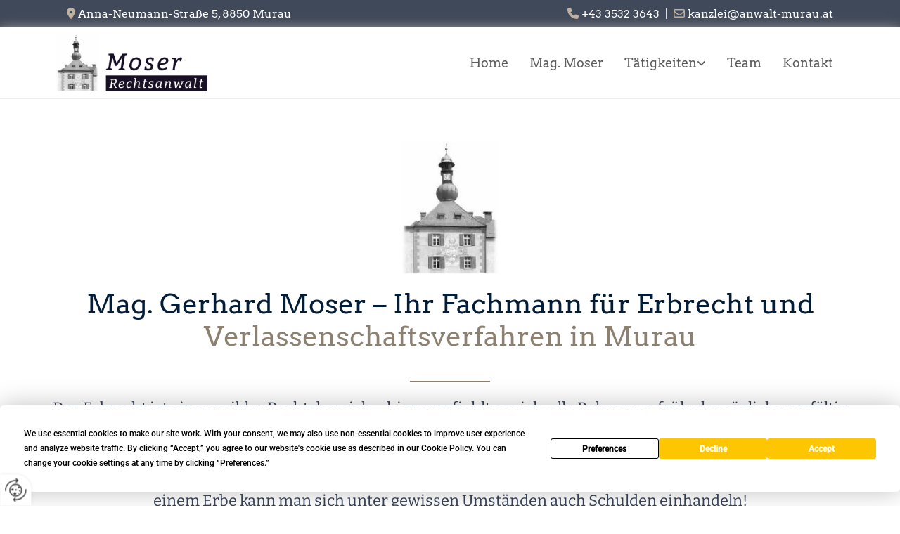

--- FILE ---
content_type: text/html; charset=UTF-8
request_url: https://www.anwalt-murau.at/tatigkeiten/erbrecht
body_size: 7967
content:
<!DOCTYPE html> <html lang="de" data-currency="USD" data-lang="de" data-countrycode="de_DE" data-rHash="db5569cb0ceea481c9c118d35dbc0a14" dir="auto"> <head> <meta charset="UTF-8"/> <title>Erbrecht Mag. Gerhard Moser Murau</title><meta name="keywords" content="Mag. Gerhard Moser, Rechtsberatung, Recht, Verlassenschaften"><meta name="description" content="Mag. Gerhard Moser Rechtsanwaltskanzlei - Die Kanzlei Mag. Moser unterstützt und berät Sie in allen Fragen rund um die Testamenterstellung sowie Erbrecht und Verlassenschaftsverfahren - Kontaktieren Sie unsere Kanzlei in Murau-Umgebung."><meta property="og:type" content="website"><meta property="og:title" content="Erbrecht Mag. Gerhard Moser Murau"><meta property="og:url" content="https://www.anwalt-murau.at/tatigkeiten/erbrecht"><meta property="og:description" content="Mag. Gerhard Moser Rechtsanwaltskanzlei - Die Kanzlei Mag. Moser unterstützt und berät Sie in allen Fragen rund um die Testamenterstellung sowie Erbrecht und Verlassenschaftsverfahren - Kontaktieren Sie unsere Kanzlei in Murau-Umgebung."><meta property="og:image" content="https://www.anwalt-murau.at"><link rel='canonical' href='https://www.anwalt-murau.at/tatigkeiten/erbrecht'/><meta name="viewport" content="width=device-width, initial-scale=1"> <style>.row.rowvideobg .termly-blocked-content { display: none !important; } .module.video .termly-blocked-content { width: 100% !important; } </style> <script>function onTermlyLoaded() { Termly.on("consent", (data) => { setTimeout(() => { window._monoLoader.initLibs(); const u = Object.entries(Termly.getConsentState()).some(([k, v]) => k === "performance" && v === true); if (u) { let e = document.querySelectorAll("iframe.monovideobg"); e.forEach((e) => { let o = e.getAttribute("data-src") || e.src; e.src = o + "&autoplay=1&mute=1&volume=0"; e.style.display = "block"; e.style.opacity = "1"; }); } }, 100); }); }</script> <script type="text/javascript" src="https://app.termly.io/resource-blocker/ed0fd3da-e2eb-443f-a934-a876beeabb19?autoBlock=on" onload="onTermlyLoaded()"></script> <link rel='shortcut icon' type='image/x-icon' href='/uploads/qdQiFHHv/favicon.ico'/><link rel="preload" href="https://css-fonts.eu.extra-cdn.com/css?family=Roboto:300,500&display=swap" as="style"><link href="https://css-fonts.eu.extra-cdn.com/css?family=Roboto:300,500&display=swap" rel="stylesheet"><link rel="stylesheet" href="https://site-assets.cdnmns.com/81c9304b86c9032ceae6f41f189df21b/css/grids.css?1762177133417"><link rel="stylesheet" href="https://site-assets.cdnmns.com/81c9304b86c9032ceae6f41f189df21b/css/hcaptcha.css?1762177133417"><link rel="stylesheet" href="/assets/user-style.css?1761643837"><link rel="stylesheet" id="style_site" href="/assets/sitestyle.css?1761643837"><link rel="stylesheet" href="https://site-assets.cdnmns.com/81c9304b86c9032ceae6f41f189df21b/css/external-libs.css?1762177133417"><!--[if lt IE 9]><script src="https://site-assets.cdnmns.com/81c9304b86c9032ceae6f41f189df21b/js/html5shiv.js"></script><script src="https://site-assets.cdnmns.com/81c9304b86c9032ceae6f41f189df21b/js/respond.js"></script><![endif]--><script>if ('serviceWorker' in navigator){navigator.serviceWorker.getRegistrations().then(function(registrations) { for(registration in registrations) { registration.unregister(); }}); }</script><link rel="preconnect" href="https://site-assets.cdnmns.com/" crossorigin><link rel="preconnect" href="https://fonts.prod.extra-cdn.com/" crossorigin><style> #infobar { bottom: 0; top: inherit; } </style> <meta name="google-site-verification" content="W4BcknJ0GRtkRNFAwH5TfUB0L0_WixwA-6RrjDyixbA"/> <meta name="google-site-verification" content="hbYyPxrmKR8vuyZ1-NXxlbfMk17_8XMr30pR6Ngdv8A"/> <script> window.dataLayer = window.dataLayer || []; dataLayer.push({ 'envelopeID': '1322773', 'industry': '', 'customer_ua_accountID': '', 'envelopeHostname': 'www.anwalt-murau.at', 'SID': '476521', 'cms': 'm' }); </script> <script> (function(w,d,s,l,i){w[l]=w[l]||[];w[l].push({ 'gtm.start': new Date().getTime(),event:'gtm.js'}); var f=d.getElementsByTagName(s)[0], j=d.createElement(s),dl=l!='dataLayer'?'&l='+l:''; j.async=true;j.src= 'https://sgtm.herold.at/gtm.js?id='+i+dl; f.parentNode.append(j,f); }) (window,document,'script','dataLayer','GTM-5M4VVMZ8'); </script> <script src='https://site-assets.cdnmns.com/81c9304b86c9032ceae6f41f189df21b/js/reseller/herold/herold_tracker.js'></script> <script>window.ASSETSURL='https://site-assets.cdnmns.com/81c9304b86c9032ceae6f41f189df21b';</script></head> <body id="p8126" data-dateformat='d/m/Y' data-deferCSS data-req="engagements,lazyload,quicklink"> <button type="button" id="consent-banner-prefs-button" aria-label="renew-consent" onclick="displayPreferenceModal();" style="display: block;"></button> <style> button#consent-banner-prefs-button { display: none; background-color: #fff; background-image: url(/assets/css/img/herold/2ed59759c0.svg); background-size: 44px; background-repeat: no-repeat; background-position: 50%; border: none; box-sizing: border-box; cursor: pointer; padding: 9px 9px 7px 7px; outline: none; width: 64px; height: 64px; border-top-right-radius: 50%; box-shadow: 0 0 6.86px 0 rgba(0,0,0,.10196078431372549); position: fixed; bottom: 0; left: 0; z-index: 9999999; transform: scale(.7); transform-origin: bottom left; transition: all .3s ease; } button#consent-banner-prefs-button:hover { transform: scale(1); } </style> <div id="r5001" class="row designRow"> <div class="container container-fluid"><div class="col col-sm-12"> <header data-req="headerfixed,shrinkingHeader" data-settings="headerfixed-lg" data-onlynavigation="true"><div id="r1126" class="row row hidden-lg hidden-md"> <div class="container container-fixed "><div id="c4014" class="col col-sm-12"><div id="m3592" class="module text"><p class="bodytext" style="text-align: center; color: #ffffff;"><span class="iconfont "></span> <span style="color: #ffffff;"><a data-global="phone"  style="color: #ffffff;" href="tel:+4335323643" data-track-event="click" data-track-action="phone_link"><span class="monoglobalWrap">+43 3532 3643</span></a></span></p></div> </div> </div> </div> <div id="r3894" class="row row row row row hidden-sm"> <a id="seitenanfang" class="rowanchor"></a> <div class="container container-fluid"><div id="c2046" class="col col-md-6 col-sm-12 col-lg-7"><div id="m4578" class="module text"><p class="custom5"><span style="color: #150d26;"><span style="color: #bfb19f;"><span class="iconfont "></span></span>&nbsp;</span>Anna-Neumann-Straße 5,&nbsp;8850&nbsp;Murau</p></div> </div> <div id="c2776" class="col col-sm-12 col-md-6 col-lg-5"><div id="m2426" class="module text"><p class="custom5" style="text-align: right;"><span style="color: #150d26;"><span style="color: #bfb19f;"><span class="iconfont "></span></span>&nbsp;</span><a data-global="phone"  href="tel:+4335323643" data-track-event="click" data-track-action="phone_link">+43 3532 3643</a>&nbsp; |&nbsp; <span style="color: #bfb19f;"><span class="iconfont "></span></span> <a href="mailto:kanzlei@anwalt-murau.at" data-track-event="click" data-track-action="email_link">kanzlei@anwalt-murau.at</a></p></div> </div> </div> </div> <div id="r2197" class="row "> <div class="container container-fluid"><div id="c1801" class="col col-md-3 col-sm-9 col-lg-3"><a href="/"  title="Logo" aria-label="Logo" class="imageModuleWrap" id="w_m1985" data-track-event="click" data-track-action="internal_link_clicked"> <img src="[data-uri]" alt="Company Logo" data-author="" width="327" height="118" fetchpriority="high"/> <noscript data-lazyload-src="/uploads/51GmU4QK/327x0_327x0/logo_new_haus2.png" data-lazyload-id="m1985" data-lazyload-class="module image" data-lazyload-alt="Company Logo" data-req="" data-settings="enablehover=false,showelement=none,hovertransition=slowFadeIn"> <img id="m1985" class="module image" src="/uploads/51GmU4QK/327x0_327x0/logo_new_haus2.png" alt="Company Logo" width="327" height="118" data-author="" fetchpriority="high"/> </noscript> </a> </div> <div id="c1509" class="col col-md-9 col-sm-3 col-lg-9 flexCol"><div id="m3086" class="module autospacer"></div> <div class="flexWrap"> <nav id="m5000" class="module nav" data-settings="vertical=false,direction=right,push=true,activeParent=false,verticalNav-sm=true,verticalNav-md=false,verticalNav-lg=false" aria-label="Navigation" tabindex="-1"> <ul class="navContainer"><li class=""> <a href="/" data-track-event="click" data-track-action="internal_link_clicked">Home</a> </li><li class=" hidden-lg hidden-md hidden-sm"> <a href="/datenschutzerklarung" data-track-event="click" data-track-action="internal_link_clicked">Datenschutzerklärung</a> </li><li class=""> <a href="/mag-moser" data-track-event="click" data-track-action="internal_link_clicked">Mag. Moser</a> </li><li class=""> <a href="#" data-track-event="click" data-track-action="internal_link_clicked">Tätigkeiten</a> <ul><li class=""> <a href="/tatigkeiten/schadenersatz" data-track-event="click" data-track-action="internal_link_clicked">Schadenersatz</a> </li><li class=""> <a href="/tatigkeiten/vertragsrecht" data-track-event="click" data-track-action="internal_link_clicked">Vertragsrecht</a> </li><li class=""> <a href="/tatigkeiten/familien---scheidungsrecht" data-track-event="click" data-track-action="internal_link_clicked">Familien- &amp; Scheidungsrecht</a> </li><li class=""> <a href="/tatigkeiten/verkehrsunfalle" data-track-event="click" data-track-action="internal_link_clicked">Verkehrsunfälle</a> </li><li class=""> <a href="/tatigkeiten/verwaltungsrecht" data-track-event="click" data-track-action="internal_link_clicked">Verwaltungsrecht</a> </li><li class=""> <a href="/tatigkeiten/verwaltungsstrafrecht" data-track-event="click" data-track-action="internal_link_clicked">Verwaltungsstrafrecht</a> </li><li class=" active"> <a href="/tatigkeiten/erbrecht" data-track-event="click" data-track-action="internal_link_clicked">Erbrecht</a> </li><li class=""> <a href="/tatigkeiten/strafrecht" data-track-event="click" data-track-action="internal_link_clicked">Strafrecht</a> </li><li class=""> <a href="/tatigkeiten/konkurse--insolvenz" data-track-event="click" data-track-action="internal_link_clicked">Konkurse &amp; Insolvenz</a> </li><li class=""> <a href="/tatigkeiten/gesellschafts--und-unternehmensrecht" data-track-event="click" data-track-action="internal_link_clicked">Gesellschafts- und Unternehmensrecht</a> </li></ul> </li><li class=""> <a href="/team" data-track-event="click" data-track-action="internal_link_clicked">Team</a> </li><li class=""> <a href="/kontakt" data-track-event="click" data-track-action="internal_link_clicked">Kontakt</a> </li><li class=" hidden-lg hidden-md hidden-sm"> <a href="/impressum" data-track-event="click" data-track-action="internal_link_clicked">Impressum</a> </li><li class=" hidden-lg hidden-md hidden-sm"> <a href="/datenschutzerklarung-old-api" data-track-event="click" data-track-action="internal_link_clicked">Datenschutzerklärung-old-api</a> </li><li class=" hidden-lg hidden-md hidden-sm"> <a href="/datenschutzerklarung-old-api-cm" data-track-event="click" data-track-action="internal_link_clicked">Datenschutzerklärung-old-api-cm</a> </li><li class=" hidden-lg hidden-md hidden-sm"> <a href="/datenschutzerklarung-old-api-cm" data-track-event="click" data-track-action="internal_link_clicked">Datenschutzerklärung-old-api-cm</a> </li></ul> </nav></div> <div id="m2169" class="module autospacer"></div> </div> </div> </div> </header><div id="r5002" role="main" class="row designRow"> <div class="container container-fluid"><div class="col col-sm-12"><div id="r1883" class="row "> <div class="container container-fixed"><div id="c2966" class="col col-sm-12 col-lg-12 col-md-12"> <div class="imageModuleWrap" id="w_m3346"> <img src="[data-uri]" alt="Mag. Gerhard Moser" data-author="" width="147" height="203" fetchpriority="high"/> <noscript data-lazyload-src="/uploads/CM0tVY0m/favicon_446.png" data-lazyload-id="m3346" data-lazyload-class="module image " data-lazyload-alt="Mag. Gerhard Moser" data-req="" data-settings="enablehover=false,showelement=none,hovertransition=slowFadeIn" data-animate="fadeIn"> <img id="m3346" class="module image " src="/uploads/CM0tVY0m/favicon_446.png" alt="Mag. Gerhard Moser" width="147" height="203" data-author="" fetchpriority="high"/> </noscript> </div><div id="m2535" class="module text"><h1 class="headline" style="text-align: center;">Mag. Gerhard Moser – Ihr Fachmann für Erbrecht und <span style="color: rgb(140, 128, 112);">Verlassenschaftsverfahren in Murau</span></h1></div> <div id="m2542" class="module divider" data-animate="fadeInRight"></div> <div id="m2644" class="module text"><p class="preamble" style="text-align: center;">Das Erbrecht ist ein sensibler Rechtsbereich – hier empfiehlt es sich, alle Belange so früh als möglich sorgfältig zu regeln, um Streitigkeiten zu vermeiden. Wer rechtzeitig daran denkt, ein durchdachtes Testament aufzusetzen, kann sichergehen, dass seine Vermögenswerte nach seinem Ableben wunschgemäß aufgeteilt werden. Doch auch wer als Erbe eingesetzt wird sollte nicht auf eine Rechtsberatung verzichten – denn mit einem Erbe kann man sich unter gewissen Umständen auch Schulden einhandeln!</p></div> </div> </div> </div> <div id="r3328" class="row "> <div class="container container-fixed "><div id="c3828" class="col col-sm-12"><div id="m3784" class="module text"><h2 class="subtitle"><span style="color: rgb(21, 13, 38);">Die Kanzlei Mag. Moser unterstützt Sie bei </span><br><span style="color: rgb(140, 128, 112);">der Testamentserstellung</span></h2></div> <div id="m3546" class="module text"><p class="bodytext" style="text-align: center;">Die Anwaltskanzlei Mag. Moser steht Ihnen in allen Fragen rund ums Testament und Erbrecht mit umfassender Erfahrung und Expertise zur Seite. Mit einem Testament können Sie sicherstellen, dass Ihr Partner nach Ihrem Ableben gut versorgt ist und dass es zwischen Ihren Kindern zu keinem Streit kommt. Ich berate Sie über Ihre Möglichkeiten und lege dabei auch Bedacht auf steuerrechtliche Aspekte!</p></div> </div> </div> </div> <div id="r1130" class="row "> <div class="container container-fixed "><div id="c2172" class="col col-sm-12"><div id="m2722" class="module text"><h2 class="subtitle"><span style="color: rgb(21, 13, 38);">Rechtsanwalt</span> <span style="color: rgb(140, 128, 112);">Mag. Gerhard Moser in Murau</span></h2></div> <div id="m1952" class="module text"><h3 style="text-align: center; color: rgb(64, 73, 89);" class="preamble">Haben Sie Fragen zum Thema Erbrecht und Testament? Kontaktieren Sie uns einfach!<br></h3></div> <div class="imageModuleWrap" id="w_m3358"> <img src="[data-uri]" alt="Rechtsanwaltskanzlei" data-author="" width="327" height="118" fetchpriority="high"/> <noscript data-lazyload-src="/uploads/51GmU4QK/logo_new_haus2.png" data-lazyload-id="m3358" data-lazyload-class="module image" data-lazyload-alt="Rechtsanwaltskanzlei" data-req="" data-settings="enablehover=false,showelement=none,hovertransition=slowFadeIn" data-animate="fadeIn"> <img id="m3358" class="module image" src="/uploads/51GmU4QK/logo_new_haus2.png" alt="Rechtsanwaltskanzlei" width="327" height="118" data-author="" fetchpriority="high"/> </noscript> </div></div> </div> </div> <div id="r3766" class="row "> <div class="container container-fluid "><div class="col col-sm-12"><div id="m4400" class="module gallery" data-req="gallery,lightbox" data-settings="imagecols=5,imagecols-md=5,arrows=true,margin=2,margin-md=2,margin-sm=6,gallerycaptioninpopup=true,imagecols-sm=2,interval=5000" data-before-text="Vorher" data-after-text="Nachher" role="region" aria-label="Folien"> <div class="slides" aria-live="polite"> <div class="slide"> <ul class="pics clear"> <li> <a href="/uploads/axRHYB8p/hintergrundbild_hauptkanzlei1.jpg" title="" aria-label="Bild , Öffnet den Dialog" data-track-event="click" data-track-action="internal_link_clicked"> <span class="thumb"> <span class="thumbInner"> <img src="[data-uri]" alt="" width="950" height="730" data-author="" data-ai=""/> <noscript data-lazyload-src="/uploads/axRHYB8p/hintergrundbild_hauptkanzlei1.jpg" data-lazyload-alt=""> <img src="/uploads/axRHYB8p/hintergrundbild_hauptkanzlei1.jpg" alt="" width="950" height="730" data-author="" data-ai=""> </noscript> </span> </span> <span class="bodytext caption"></span> </a> </li> <li> <a href="/uploads/VF8kJ8lz/brogerhard.jpg" title="" aria-label="Bild , Öffnet den Dialog" data-track-event="click" data-track-action="internal_link_clicked"> <span class="thumb"> <span class="thumbInner"> <img src="[data-uri]" alt="" width="963" height="738" data-author="" data-ai=""/> <noscript data-lazyload-src="/uploads/VF8kJ8lz/brogerhard.jpg" data-lazyload-alt=""> <img src="/uploads/VF8kJ8lz/brogerhard.jpg" alt="" width="963" height="738" data-author="" data-ai=""> </noscript> </span> </span> <span class="bodytext caption"></span> </a> </li> <li> <a href="/uploads/6FEz4ipW/gr-i01694-idfc0b-Einblicke_Haustre.jpg" title="" aria-label="Bild , Öffnet den Dialog" data-track-event="click" data-track-action="internal_link_clicked"> <span class="thumb"> <span class="thumbInner"> <img src="[data-uri]" alt="" width="900" height="1343" data-author="" data-ai=""/> <noscript data-lazyload-src="/uploads/6FEz4ipW/gr-i01694-idfc0b-Einblicke_Haustre.jpg" data-lazyload-alt=""> <img src="/uploads/6FEz4ipW/gr-i01694-idfc0b-Einblicke_Haustre.jpg" alt="" width="900" height="1343" data-author="" data-ai=""> </noscript> </span> </span> <span class="bodytext caption"></span> </a> </li> <li> <a href="/uploads/TIeDqtpR/brojutta.jpg" title="" aria-label="Bild , Öffnet den Dialog" data-track-event="click" data-track-action="internal_link_clicked"> <span class="thumb"> <span class="thumbInner"> <img src="[data-uri]" alt="" width="1050" height="738" data-author="" data-ai=""/> <noscript data-lazyload-src="/uploads/TIeDqtpR/brojutta.jpg" data-lazyload-alt=""> <img src="/uploads/TIeDqtpR/brojutta.jpg" alt="" width="1050" height="738" data-author="" data-ai=""> </noscript> </span> </span> <span class="bodytext caption"></span> </a> </li> <li> <a href="/uploads/AUJnQArX/hintergrundbild_hauptkanzlei.jpg" title="" aria-label="Bild , Öffnet den Dialog" data-track-event="click" data-track-action="internal_link_clicked"> <span class="thumb"> <span class="thumbInner"> <img src="[data-uri]" alt="" width="950" height="730" data-author="" data-ai=""/> <noscript data-lazyload-src="/uploads/AUJnQArX/hintergrundbild_hauptkanzlei.jpg" data-lazyload-alt=""> <img src="/uploads/AUJnQArX/hintergrundbild_hauptkanzlei.jpg" alt="" width="950" height="730" data-author="" data-ai=""> </noscript> </span> </span> <span class="bodytext caption"></span> </a> </li> </ul> </div> </div> </div></div> </div> </div> </div> </div> </div> <footer><div id="r2866" class="row "> <div class="container container-fixed"><div class="col col-md-7 col-lg-7 col-sm-6 hidden-sm"></div> <div id="c3168" class="col col-md-5 col-lg-5 col-sm-12"><div id="m4158" class="module text" data-animate="fadeInRight"><p class="custom7" style="color: #ffffff; text-align: left;"><span style="color: #bfb19f;">Mag. Gerhard Moser</span><br><span style="color: #404959;">Professionelle Rechtsberatung in Murau</span></p></div> </div> </div> </div> <div id="r1893" class="row "> <div class="container container-fluid "><div id="c4068" class="col col-sm-12"><div id="m4399" class="module map osmap osmap" data-url="?dm=m4399" data-req="mapbox-gl,leaflet,osmap" data-animate=""> <div class="map-container cookieconsent-optin-marketing" aria-label="Anna-Neumann-Straße 5 8850 Murau Österreich" data-address="Anna-Neumann-Straße 5 8850 Murau Österreich" data-zoom="16" data-mapstyle="bw"></div> </div> </div> </div> </div> <div id="r1074" class="row "> <div class="container container-fixed colsStack"><div class="col col-sm-12 col-lg-12 col-md-12"><a id="m3601" class="module button" href="#seitenanfang"  title="" role="button" data-track-event="click" data-track-action="internal_link_clicked"> <i class="buttonIcon fa fa-angle-double-up " aria-hidden="true"></i> <span class="buttonLabel labelRight">zum Seitenanfang</span> </a></div> <div id="c2907" class="col col-sm-12 col-lg-3 col-md-4"><div id="m3477" class="module text"><p class="smallsubtitle" style="color: rgb(140, 128, 112);"><span style="color: rgb(191, 177, 159);"><span class="iconfont"></span></span> Adresse</p></div> <div id="m1028" class="module text"><p><span style="color: rgb(255, 255, 255);">Mag. Gerhard Moser</span></p><p class="footertext"><span style="color: rgb(255, 255, 255);">Anna-Neumann-Straße 5</span></p><p class="footertext"><span style="color: rgb(255, 255, 255);">8850</span>&nbsp;<span style="color: rgb(255, 255, 255);">Murau</span></p><p class="footertext"><span style="color: rgb(255, 255, 255);">Tel.:&nbsp;</span><a data-global="phone"  href="tel:+4335323643" data-track-event="click" data-track-action="phone_link">+43 3532 3643</a><br></p><p class="footertext"><span style="color: rgb(255, 255, 255);">E-Mail</span>:&nbsp;<a href="mailto:kanzlei@anwalt-murau.at" data-track-event="click" data-track-action="email_link">kanzlei@anwalt-murau.at</a></p></div> </div> <div class="col col col-sm-12 col-md-6 col-lg-1 hidden-sm hidden-md"></div> <div class="col col col-sm-12 col-md-6 hidden-md col-lg-4"><div id="m2300" class="module text"><p class="smallsubtitle" style="color: rgb(140, 128, 112); text-align: left;"><span style="color: rgb(191, 177, 159);"><span class="iconfont"></span>&nbsp;</span>Öffnu<span style="font-style: italic;"></span>ngszeiten</p></div> <div class="module openinghours2" id="m3517"> <p class="day clear footertext"> <span class="dayLabel">Montag - Donnerstag</span> <span class="ranges"> <span>08:30 - 12:00</span> <span>13:00 - 16:30</span> </span> </p> <p class="day clear footertext"> <span class="dayLabel">Freitag</span> <span class="ranges"> <span>08:30 - 12:00</span> </span> </p> <p class="day clear footertext"> <span class="dayLabel">Samstag - Sonntag</span> <span class="ranges"> <span>geschlossen</span> </span> </p> <p class="subtitle specialDayTitle"></p> </div> <div id="m2251" class="module text"><p class="footertext" style="color: rgb(255, 255, 255);">Termine nach Vereinbarung</p></div> </div> <div class="col col col col-sm-12 col-md-6 hidden-md col-lg-1 hidden-sm"></div> <div class="col col-sm-12 col-lg-3 col-md-4"><div id="m1370" class="module text"><p class="smallsubtitle" style="color: rgb(140, 128, 112);"><span style="color: rgb(191, 177, 159);"><span class="iconfont"></span>&nbsp;</span>E-Mail senden</p><p class="footertext" style="color: rgb(140, 128, 112); text-align: left;"><a href="mailto:mailto: kanzlei@anwalt-murau.at" style="color: rgb(255, 255, 255);" data-track-event="click" data-track-action="email_link">kanzlei@anwalt-murau.at</a></p></div> <div id="m3560" class="module text"><p class="smallsubtitle" style="color: rgb(140, 128, 112); text-align: left;"><span style="color: rgb(191, 177, 159);"><span class="iconfont"></span></span>&nbsp;Telefon</p><p class="footertext" style="color: rgb(140, 128, 112); text-align: left;"><span data-global="phone"  style="color: rgb(255, 255, 255);">+43 3532 3643</span><br></p></div> </div> <div class="col col col-sm-12 col-lg-3 hidden-lg hidden-sm col-md-4"><div id="m1528" class="module text"><p class="smallsubtitle" style="color: rgb(140, 128, 112);">Öffnungszeiten</p></div> <div class="module openinghours2" id="m1797"> <p class="day clear footertext"> <span class="dayLabel">Montag - Donnerstag</span> <span class="ranges"> <span>08:30 - 12:00</span> <span>13:00 - 16:30</span> </span> </p> <p class="day clear footertext"> <span class="dayLabel">Freitag</span> <span class="ranges"> <span>08:30 - 12:00</span> </span> </p> <p class="day clear footertext"> <span class="dayLabel">Samstag - Sonntag</span> <span class="ranges"> <span>geschlossen</span> </span> </p> <p class="subtitle specialDayTitle"></p> </div> </div> <div class="col col-sm-12 col-lg-12 col-md-12"><div id="m3520" class="module divider"></div> </div> <div id="c4959" class="col col-sm-12 col-lg-12 col-md-12"><div id="m8420" class="module text"><p class="footertext" style="text-align: center;"><a href="/impressum" data-track-event="click" data-track-action="internal_link_clicked">Impressum</a> | <a href="/datenschutzerklarung-old-api-cm" data-track-event="click" data-track-action="internal_link_clicked">Datenschutzerklärung</a><span style="color: rgb(255, 255, 255);">&nbsp;|&nbsp;</span><a href="/kontakt" data-track-event="click" data-track-action="internal_link_clicked">Kontakt</a></p></div> </div> </div> </div> </footer> <div class="row brandfooter noPadding"> <div class="container container-fixed"> <div class="brandTextAlternativeContainer" style="justify-content: space-between;width: 100%;"> <a href='https://www.herold.at/marketing/websites/' target="_blank" rel="noopener" data-track-event="click" data-track-action="link_clicked"> <span class="brandingText" style="padding-right:10px" onmouseover="this.style.textDecoration='underline'" onmouseout="this.style.textDecoration='none'">Website erstellt von HEROLD</span> </a> <a href="https://www.herold.at/marketing/" target="_blank" rel="noopener" data-track-event="click" data-track-action="link_clicked"> <img src="https://site-assets.cdnmns.com/81c9304b86c9032ceae6f41f189df21b/css/img/herold/logo.png" alt="Online Marketing von HEROLD"/> </a> </div> </div> </div></div> </div> </div> <a href='#' data-req="scrollTop" class='scrollIcon hidden bottom_right' aria-label="Zum Anfang der Seite gehen" data-track-event="click" data-track-action="internal_link_clicked"> <span></span> </a><script async nomodule src="https://site-assets.cdnmns.com/81c9304b86c9032ceae6f41f189df21b/js/loader-polyfills.js?1762177133417"></script><script async src="https://site-assets.cdnmns.com/81c9304b86c9032ceae6f41f189df21b/js/loader.js?1762177133417"></script><script type='application/ld+json'>{"@context":"http://schema.org","@type":"LocalBusiness","@id":"https://www.anwalt-murau.at/#global_business","name":"Mag. Gerhard Moser","address":{"@type":"PostalAddress","streetAddress":"Anna-Neumann-Stra\u00dfe 5","addressLocality":"Murau","addressRegion":"","postalCode":"8850","addressCountry":"\u00d6sterreich"},"email":"kanzlei@anwalt-murau.at","faxNumber":"+43 3532 36434","telephone":"+43 3532 3643","description":"Die Rechtsanwaltskanzlei Mag. Moser ist Ihre Anlaufstelle f\u00fcr kompetente Beratung und Vertretung in Rechtsangelegenheiten verschiedenster Art in Murau.\n\nSeit vielen Jahren sorge ich in meiner Kanzlei und vor Gericht daf\u00fcr, dass Menschen wie Sie zu Ihrem Recht kommen. Ich stehe f\u00fcr Sie ein \u2013 f\u00fcr alles, was Recht ist! Jeder Mensch verf\u00fcgt \u00fcber Rechte, die sich unmittelbar aus dem Gesetz ergeben. Um sich diese Rechte nutzbar machen zu k\u00f6nnen, ist allerdings eine genaue Kenntnis der aktuellen Rechtslage erforderlich \u2013 und \u00fcber diese Kenntnis verf\u00fcgen wir in der Kanzlei Mag. Moser selbstverst\u00e4ndlich. Mein Anliegen ist es, dass Ihre Rechte gewahrt werden \u2013 ohne jegliche Bedachtnahme auf das Ansehen oder den Stand einer Person, sondern nur auf Basis der objektiven Rechtslage.","latitude":"47.10979","longitude":"14.17027","url":"https://www.anwalt-murau.at","openingHoursSpecification":[{"@type":"OpeningHoursSpecification","dayOfWeek":"http://schema.org/Monday","opens":"08:30","closes":"12:00"},{"@type":"OpeningHoursSpecification","dayOfWeek":"http://schema.org/Monday","opens":"13:00","closes":"16:30"},{"@type":"OpeningHoursSpecification","dayOfWeek":"http://schema.org/Tuesday","opens":"08:30","closes":"12:00"},{"@type":"OpeningHoursSpecification","dayOfWeek":"http://schema.org/Tuesday","opens":"13:00","closes":"16:30"},{"@type":"OpeningHoursSpecification","dayOfWeek":"http://schema.org/Wednesday","opens":"08:30","closes":"12:00"},{"@type":"OpeningHoursSpecification","dayOfWeek":"http://schema.org/Wednesday","opens":"13:00","closes":"16:30"},{"@type":"OpeningHoursSpecification","dayOfWeek":"http://schema.org/Thursday","opens":"08:30","closes":"12:00"},{"@type":"OpeningHoursSpecification","dayOfWeek":"http://schema.org/Thursday","opens":"13:00","closes":"16:30"},{"@type":"OpeningHoursSpecification","dayOfWeek":"http://schema.org/Friday","opens":"08:30","closes":"12:00"},{"@type":"OpeningHoursSpecification","dayOfWeek":"http://schema.org/Saturday"},{"@type":"OpeningHoursSpecification","dayOfWeek":"http://schema.org/Sunday"}],"logo":"https://www.anwalt-murau.at/uploads/51GmU4QK/logo_new_haus2.png"}</script><!-- Mono global site tag (gtag.js) - Google Analytics --> <script async src='https://www.googletagmanager.com/gtag/js?id=G-NZJKMJ7LK0'></script> <script> window.dataLayer = window.dataLayer || []; function gtag(){dataLayer.push(arguments);} gtag('js', new Date()); gtag('config', 'G-NZJKMJ7LK0', { 'anonymize_ip': true, 'send_page_view': false, 'custom_map': {'dimension1': 'monoSiteId', 'dimension2': 'monoRendering'} }); gtag('event', 'monoAction', { 'monoSiteId': '1322773', 'monoRendering': 'website'}); gtag('event', 'page_view', { 'monoSiteId': '1322773', 'monoRendering': 'website'}); var _mtr = _mtr || []; _mtr.push(['addTracker', function (action) { gtag('event', action, { 'send_to': 'G-NZJKMJ7LK0', 'event_label': 'monoAction', 'monoSiteId': '1322773', 'monoRendering': 'website' }); }]); _mtr.push(['addRawTracker', function() { gtag.apply(gtag,arguments); }]); </script> </body> </html>

--- FILE ---
content_type: text/css
request_url: https://www.anwalt-murau.at/assets/sitestyle.css?1762177133417
body_size: 6706
content:
.headline { font-size:39px; line-height:1.2em; letter-spacing:0em; margin-bottom:10px; color:rgb(3, 29, 56); font-family:Arvo; font-weight:300; text-transform:none; text-align:center;} .headline a:hover { text-decoration:underline;} nav { text-align:right;} nav > ul li > a { font-family:Arvo; color:rgb(91, 91, 91); font-size:18px;} nav:before { font-size:30px;} nav > ul > li > ul a { font-size:16px;} nav > ul li > a:hover { color:rgb(13, 7, 24);} nav > ul li a { margin-left:0px; margin-right:0px; padding-top:5px; padding-bottom:5px;} nav > ul > li > ul li a { background-color:rgb(227, 227, 227); border-color:rgb(255, 255, 255); margin-left:0px; padding-left:10px; padding-right:10px;} nav.opened-menu > ul { background-color:rgb(255, 255, 255);} nav > ul li.active > a { color:rgb(13, 7, 24);} .subtitle { font-size:30px; line-height:1.2em; letter-spacing:0.02em; margin-bottom:20px; color:rgb(64, 73, 89); font-family:Arvo; text-transform:uppercase; text-align:center;} .preamble { font-size:22px; line-height:1.5em; letter-spacing:0em; margin-bottom:5px; font-family:Bitter; text-transform:none; color:rgb(55, 67, 89);} .bodytext { line-height:1.6em; margin-bottom:5px; font-size:16px; color:rgb(21, 13, 38); font-family:Bitter;} .smalltext { line-height:1.6em; letter-spacing:0em; font-size:16px; margin-bottom:5px; text-align:center; color:rgb(255, 255, 255);} .smalltext a { color:rgb(191, 177, 159);} .smalltext a:hover { color:rgb(191, 177, 159);} body { color:rgb(255, 255, 255); font-size:16px; font-family:Open Sans; line-height:1.2em; font-weight:400; background-color:rgb(255, 255, 255);} body a { text-decoration:none; color:rgb(64, 73, 89);} body a:hover { color:rgb(191, 177, 159);} .button { margin-bottom:40px; border-radius:3px; font-weight:400; color:rgb(64, 73, 89); background-color:rgba(0, 0, 0, 0); padding-top:12px; padding-right:25px; padding-bottom:13px; padding-left:25px; border-top-width:1px; border-left-width:1px; border-bottom-width:1px; border-right-width:1px; border-color:rgb(204, 168, 118); border-top-left-radius:0px; border-top-right-radius:0px; border-bottom-right-radius:0px; border-bottom-left-radius:0px; text-transform:uppercase;} .button:hover { color:rgb(64, 73, 89);} .button .buttonIcon.fa { margin-right:10px;} .form { margin-bottom:40px; padding-top:0px; padding-right:0px; padding-bottom:0px; padding-left:0px;} .form label { padding-bottom:0px; margin-bottom:10px; line-height:1.2em; color:rgb(21, 13, 38);} .form input[type=text],.form textarea,.form select { border-radius:3px; border-color:rgb(154, 154, 154); color:rgb(69, 69, 69); font-size:14px; padding-top:10px; padding-right:10px; padding-bottom:10px; padding-left:10px; margin-top:0px; margin-right:0px; margin-bottom:20px; margin-left:0px; background-color:rgba(255, 255, 255, 0.58); border-top-width:1px; border-left-width:1px; border-bottom-width:1px; border-right-width:1px;} .form input[type=submit] { margin-top:20px; margin-bottom:0px; display:table; margin-left:0; margin-right:auto; background-color:rgb(64, 73, 89); color:rgb(255, 255, 255); padding-top:10px; padding-right:20px; padding-bottom:10px; padding-left:20px; border-top-left-radius:3px; border-top-right-radius:3px; border-bottom-right-radius:3px; border-bottom-left-radius:3px;} .form input[type=submit]:hover { background-color:rgb(64, 73, 89);} .form input[type=checkbox]+span,.form input[type=radio]+span,.form .form_option input[type=checkbox]+label { line-height:1.6em; margin-left:10px; margin-bottom:20px; margin-right:20px;} .text { margin-bottom:40px; padding-top:0px; padding-right:0px; padding-bottom:0px; padding-left:0px;} .image { margin-bottom:40px; padding-top:0px; padding-right:0px; padding-bottom:0px; padding-left:0px;} .map { margin-bottom:40px;} .gallery { margin-bottom:40px;} .row { padding-top:60px; padding-right:30px; padding-bottom:20px; padding-left:30px; background-color:rgb(255, 255, 255);} .col { margin-bottom:0px; padding-left:15px; padding-right:15px; margin-top:0px; padding-bottom:0px;} .custom1 { color:rgb(3, 29, 56); font-family:Montserrat; text-align:center; text-transform:uppercase; font-size:21px; font-weight:400; padding-top:15px; padding-right:0px; padding-bottom:15px; padding-left:0px;} .custom2 { color:rgb(64, 73, 89); font-size:50px;} .custom4 { font-size:21px; font-family:Montserrat; color:rgb(255, 255, 255); text-transform:uppercase; padding-top:15px; padding-bottom:15px; text-align:center;} .custom5 { color:rgb(255, 255, 255); font-family:Arvo; font-size:16px;} .custom5 a { color:rgb(255, 255, 255);} .custom5 a:hover { color:rgb(255, 255, 255);} .custom3 { color:rgb(255, 255, 255); font-size:40px; font-family:Arvo; line-height:1.2em; text-align:center;} .smallsubtitle { font-size:19px; line-height:1.2em; margin-bottom:5px; font-family:Arvo; color:rgb(21, 13, 38);} .spottext { font-size:60px; color:rgb(255, 255, 255); line-height:1.2em; text-align:right; margin-bottom:20px; font-family:Abel; text-transform:uppercase;} .spottext a { color:rgb(255, 255, 255);} .spottext a:hover { color:rgb(255, 255, 255);} .footertext { font-size:13px; line-height:1.6em; margin-bottom:0px;} .footertext a { color:rgb(191, 177, 159);} .footertext a:hover { color:rgb(191, 177, 159);} .companyname { font-size:22px; text-align:left; line-height:1.2em;} .companyname a { color:rgb(255, 255, 255);} .companyname a:hover { color:rgb(255, 255, 255);} .smallspottext { line-height:1.5em; color:rgb(255, 255, 255); text-align:center; font-size:20px; margin-bottom:5px;} .smallspottext a { color:rgb(255, 255, 255);} .smallspottext a:hover { color:rgb(255, 255, 255);} .locale { text-align:right;} .locale ul li a { transition:all 0.25s ease-in 0s; color:rgb(255, 255, 255); font-size:14px;} .locale ul li { background-color:rgb(204, 168, 118); padding-top:10px; padding-right:15px; padding-bottom:10px; padding-left:15px; text-align:right;} .locale ul li a:hover { color:rgb(255, 255, 255);} .locale ul li.active a { color:rgb(255, 255, 255);} .locale .localeIcon { font-size:14px; margin-right:10px;} .button2 { font-size:18px; border-width:2px; line-height:1em; margin-bottom:40px; border-radius:3px; color:rgb(255, 255, 255); display:table; margin-left:auto; margin-right:auto; padding-top:19px; padding-right:30px; padding-bottom:20px; padding-left:30px; border-top-width:1px; border-right-width:1px; border-bottom-width:1px; border-left-width:1px; border-color:rgb(255, 255, 255);} .button2:hover { color:rgb(255, 255, 255); border-color:rgb(255, 255, 255);} .button2 .buttonIcon.fa { margin-right:10px;} .divider { border-top-width:2px; border-color:rgb(140, 128, 112); width:10%; display:table; margin-left:auto; margin-right:auto;} .singlePost .divider { margin-bottom:40px;} .socialmedia { text-align:right; font-size:19px;} .socialmedia li { margin-left:0px; margin-bottom:10px; margin-right:10px;} .paymenticons li { padding-bottom:0px; margin-bottom:10px; margin-left:0px; padding-left:0px; margin-right:10px;} .paymenticons { text-align:left;} .linklist { padding-bottom:0px; padding-left:0px; margin-bottom:40px; margin-top:0px;} .linklist a { margin-bottom:1px; background-color:rgb(241, 241, 241); padding-top:10px; padding-right:10px; padding-bottom:10px; padding-left:10px;} .linklist a:hover { background-color:rgb(241, 241, 241);} .breadcrumb li a { margin-bottom:10px; margin-left:10px; margin-right:10px;} .cart { display:table; margin-left:auto; margin-right:0; margin-bottom:0px;} .cart .cartBtn { color:rgb(255, 255, 255); font-size:20px;} .cart .cartAmount { font-size:12px; color:rgb(255, 255, 255); background-color:rgb(64, 73, 89); width:16px; height:16px; margin-left:-5px; border-top-left-radius:100px; border-top-right-radius:100px; border-bottom-right-radius:100px; border-bottom-left-radius:100px; margin-top:-8px;} .cart .checkoutBtn { margin-bottom:0px;} .cart .title { margin-bottom:20px;} .cart .subTotalText { margin-top:0px;} .cart .subTotal { margin-bottom:10px; margin-top:5px;} .cart .cartContents { background-color:rgb(241, 241, 241);} .cart .divider { margin-bottom:10px;} .search { display:table; margin-left:auto; margin-right:0;} .search .searchicon { color:rgb(255, 255, 255); width:16px; height:16px; border-top-left-radius:100px; border-top-right-radius:100px; border-bottom-right-radius:100px; border-bottom-left-radius:100px; font-size:16px; margin-bottom:0px;} .review { margin-bottom:40px; background-color:rgb(255, 255, 255); padding-top:20px; padding-right:20px; padding-bottom:20px; padding-left:20px;} .review .reviewName { text-align:center; margin-bottom:5px;} .review .reviewDescription { text-align:center;} .review .reviewRating { text-align:center;} .review .reviewRating .star { margin-right:2px; margin-left:2px;} .review .authorDate { text-align:center;} .html { margin-bottom:40px;} .blog .details { padding-top:0px; margin-top:15px; margin-bottom:20px;} .blog .readMore { margin-top:20px; margin-bottom:40px;} .catalog { margin-bottom:40px;} .catalog .productText { padding-top:10px;} .catalog .visualTag { text-align:center; text-transform:uppercase; padding-top:7px; padding-right:7px; padding-bottom:7px; padding-left:7px;} .emailshare a { margin-bottom:20px;} .openinghours .specialDayTitle { margin-top:20px;} .openinghours { margin-bottom:40px;} .offers { margin-bottom:40px; background-color:rgb(255, 255, 255); padding-top:20px; padding-right:20px; padding-bottom:20px; padding-left:20px;} .offers .button { margin-bottom:0px; margin-top:20px; display:table; margin-left:auto; margin-right:auto;} .offers .offerName { text-align:center;} .offers .offerDescription { text-align:center;} .offers .offerPrice { text-align:center;} .offers .validFrom { text-align:center;} .offers .validThrough { text-align:center;} .list { margin-bottom:40px;} .list .listIcon { font-size:21px; width:30px; height:30px; margin-right:10px;} .video { margin-bottom:40px;} .singleProduct .addBtn { padding-top:13px;} .singleProduct .gallery .visualTag { text-align:center; font-size:21px; text-transform:uppercase; padding-top:10px; padding-right:10px; padding-bottom:10px; padding-left:10px;} .singleProduct .divider { margin-bottom:20px; margin-top:0px;} .pricelist { margin-bottom:40px;} .pricelist li { margin-bottom:20px;} .checkout .divider { margin-bottom:20px;} .checkout .descriptivetext { padding-bottom:20px;} .checkout .infolabel { padding-bottom:10px;} .verticalnav { margin-bottom:40px;} .verticalnav > li > a { color:rgb(64, 73, 89); margin-bottom:10px;} .verticalnav > li > a:hover { color:rgb(191, 177, 159);} nav > li.active > a { color:rgb(191, 177, 159);} .verticalnav > li > ul a { color:rgb(64, 73, 89);} .verticalnav > li > ul a:hover { color:rgb(191, 177, 159);} .verticalnav > li > ul li.active > a { color:rgb(191, 177, 159);} .verticalnav > li > ul li a { margin-bottom:10px;} .singlePost .blogShare { margin-bottom:40px;} .imagelist { margin-bottom:40px;} .facebookpage { margin-bottom:40px;} .instagramembed { margin-bottom:40px;} .googleplusone { margin-bottom:40px;} .openinghours2 { margin-bottom:40px;} .openinghours2 .dayLabel { color:rgb(255, 255, 255);} .openinghours2 .ranges { color:rgb(255, 255, 255);} .shopfilter .shop_filter { background-color:rgb(255, 255, 255);} .shopfilter .filter_label { color:rgb(255, 255, 255);} .shopfilter label { color:rgb(255, 255, 255);} .shopfilter .price-text { color:rgb(255, 255, 255);} .shopfilter .clearSelection { color:rgb(255, 255, 255);} .shopfilter .ui-slider { background-color:rgb(64, 73, 89);} .shopfilter .ui-slider-range { background-color:rgb(255, 255, 255);} .shopfilter .ui-slider-handle { background-color:rgb(255, 255, 255); border-color:rgb(255, 255, 255);} .scrollIcon { background-color:rgb(21, 13, 38); border-left-width:1px; border-top-width:1px; border-bottom-width:1px; border-right-width:1px; border-top-left-radius:999px; border-top-right-radius:999px; border-bottom-left-radius:999px; border-bottom-right-radius:999px; border-color:rgb(140, 128, 112);} .scrollIcon span:before { color:rgb(255, 255, 255);} .brandfooter { font-size:13px; background-color:rgb(48, 48, 48); padding-left:0px; padding-top:20px; padding-right:0px; color:rgb(255, 255, 255); text-align:left; margin-top:-20px; border-top-width:15px; border-color:rgb(48, 48, 48); border-bottom-width:10px; margin-bottom:0px;} .brandfooter a { color:rgb(255, 255, 255);} .brandfooter a:hover { color:rgb(255, 255, 255);} .custom7 { font-family:Arvo; font-size:30px; line-height:1.35em;} .arrow { color:rgb(250, 250, 250);} .arrow:hover { color:rgb(88, 116, 143);} .engagement.sticky { background-color:rgb(64, 73, 89); padding-left:10px; padding-top:10px; padding-bottom:10px; padding-right:10px;} .engagement.sticky .stickyIcon { color:#fff; font-size:18px;} .engagement.sticky .stickyTitle { color:#fff;} @media only screen and (max-width:1199px) {nav:before { font-size:21px;} nav > ul li a { border-bottom-width:0px; margin-left:11px; margin-right:11px; margin-bottom:0px;} nav.opened-menu > ul { background-color:rgb(255, 255, 255); padding-top:20px; padding-right:20px; padding-bottom:20px; padding-left:20px;} nav > ul .closeBtn { color:rgb(255, 255, 255);} nav > ul li > a { font-size:17px;} .custom4 {} .custom4 a {} .custom4 a:hover {} .custom1 { line-height:1.2em; font-size:13px;} .custom3 {} .custom3 a {} .custom3 a:hover {} body {} body a {} body a:hover {} .text {} .headline { font-size:26px; margin-bottom:0px;} .subtitle { font-size:24px;} .preamble { font-size:18px;} .bodytext {} .bodytext a {} .bodytext a:hover {} .smalltext { font-size:12px;} .smalltext a {} .smalltext a:hover {} .companyname { font-size:18px;} .companyname a {} .companyname a:hover {} .footertext { font-size:12px;} .footertext a {} .footertext a:hover {} .divider { border-top-width:1px;} .custom5 { font-size:15px;} .custom7 { font-size:24px; line-height:1.05em;} }@media only screen and (max-width:767px) {nav:before { font-size:33px; color:rgb(21, 13, 38);} nav.opened-menu > ul { background-color:rgb(255, 255, 255);} nav > ul li a { padding-top:10px; padding-right:10px; padding-bottom:10px; padding-left:10px; margin-left:0px;} nav > ul li a:hover { background-color:rgba(255, 255, 255, 0);} nav > ul > li > ul li a { background-color:rgba(255, 255, 255, 0); border-color:rgba(255, 255, 255, 0);} nav > ul li > a { font-size:20px;} nav > ul > li > ul a { font-size:20px;} nav > ul li.active > a { background-color:rgba(255, 255, 255, 0);} nav > ul > li > ul li.active > a { border-color:rgba(255, 255, 255, 0);} nav { text-align:center;} .headline { font-size:22px;} .subtitle { font-size:18px; line-height:1.4em;} .preamble { font-size:16px;} .text { margin-bottom:20px; padding-right:0px; padding-left:0px;} .col { padding-bottom:20px;} .row { padding-top:40px; padding-left:0px; padding-right:0px;} .form { margin-bottom:20px; padding-top:0px; padding-right:0px; padding-bottom:0px; padding-left:0px;} .form label {} .form input[type=submit] {} .form input[type=submit]:hover {} .form input[type=text],.form textarea,.form select {} .form .thankYou {} .form input[type=checkbox]+span,.form input[type=radio]+span,.form .form_option input[type=checkbox]+label { margin-bottom:10px; margin-right:10px;} .gallery { margin-bottom:20px;} .map { margin-bottom:20px;} .image { margin-bottom:20px;} .button { margin-bottom:20px;} .button:hover {} .custom1 {} .custom1 a {} .custom1 a:hover {} .custom2 {} .custom2 a {} .custom2 a:hover {} .custom3 { font-size:27px;} .custom4 {} .custom4 a {} .custom4 a:hover {} .custom5 { line-height:1.2em;} .spottext { font-size:33px;} body {} body a {} body a:hover {} .locale {} .locale ul li a {} .locale ul li a:hover {} .locale ul li.active a {} .locale ul li {} .locale ul li:hover {} .locale ul li.active {} .smallsubtitle { font-size:19px;} .smallspottext { font-size:20px;} .smallspottext a {} .smallspottext a:hover {} .companyname { font-size:20px;} .companyname a {} .companyname a:hover {} .footertext {} .footertext a {} .footertext a:hover {} .button2 { margin-bottom:20px;} .button2:hover {} .socialmedia { text-align:center; font-size:22px;} .socialmedia li a { width:45px; height:45px;} .review { margin-bottom:20px;} .search { margin-right:0;} .linklist { margin-bottom:20px;} .html { margin-bottom:20px; padding-bottom:0px; padding-top:0px;} .catalog { margin-bottom:20px;} .blog .readMore { margin-bottom:20px;} .openinghours { margin-bottom:20px;} .video { margin-bottom:20px;} .list { margin-bottom:20px;} .offers { margin-bottom:20px;} .cart .subTotalText { margin-top:5px; margin-bottom:10px;} .cart .prodPrice { margin-top:10px; margin-bottom:10px;} .pricelist { margin-bottom:20px;} .verticalnav { margin-bottom:20px;} .imagelist { margin-bottom:20px;} .facebookpage { margin-bottom:20px;} .instagramembed { margin-bottom:20px;} .googleplusone { margin-bottom:20px;} .openinghours2 { margin-bottom:20px;} .scrollIcon { width:40px; height:40px;} .custom7 { font-size:25px;} }#r5001 { padding-left:0px; padding-right:0px; background-image:none; background-repeat:no-repeat; background-size:cover; background-position:50% 50%;} #shrunkImage img { transform:scale(0.7);} #shrunkImage > div.row { padding-left:30px; padding-right:30px; padding-top:0px; padding-bottom:0px;} #r1126 { padding-top:5px; padding-bottom:5px; background-color:rgb(64, 73, 89);} #m3592 { margin-bottom:0px;} #r3894 { padding-top:0px; padding-bottom:0px; background-color:rgb(64, 73, 89); margin-top:0px; padding-right:80px; padding-left:80px;} #c2046 { padding-top:10px; padding-bottom:10px;} #m4578 { margin-bottom:0px;} #c2776 { padding-top:10px; padding-bottom:10px;} #m2426 { margin-bottom:0px;} #r2197 { box-shadow:0px 0px 15px 0px rgb(154,154,154); border-bottom-width:1px; border-color:#eee; padding-left:80px; padding-top:5px; padding-bottom:5px; padding-right:80px;} #c1801 { padding-left:0px; padding-right:0px;} #m1985 { max-width:80%; margin-bottom:0px; margin-right:auto; padding-top:5px; padding-bottom:5px;} #m5000 > ul li a { margin-left:30px;} #m5000 > ul > li > ul li a { margin-left:20px; margin-top:1px; margin-bottom:1px; margin-right:0px; padding-top:10px; padding-bottom:10px;} #m5000 > ul > li > ul a { font-size:15px; line-height:1.4em;} #r5002 { background-position:50% 0%; background-repeat:repeat-y;} #r5002 > .container {} #r2866 { background-image:url(/uploads/vbXmcAey/home_big.jpg); background-repeat:no-repeat; background-size:cover; background-position:50% 50%; border-color:rgb(89, 79, 66); padding-top:200px; padding-bottom:200px;} #m4158 { margin-bottom:0px;} #r1893 { padding-left:0px; padding-top:0px; padding-right:0px; padding-bottom:0px;} #c4068 { padding-left:0px; padding-top:0px; padding-right:0px;} #m4399 { height:360px; border-style:solid; margin-bottom:0px;} #r1074 { padding-top:50px; padding-bottom:50px; background-color:rgb(230, 237, 241); margin-bottom:0px; border-color:rgb(191, 177, 159); border-top-width:1px; background-image:url(/uploads/qut7QH9k/global-footerBG_.jpg); background-repeat:no-repeat; background-size:auto; background-position:100% 50%;} #m3601 { display:table; margin-left:auto; margin-right:auto; font-size:13px; background-color:rgb(191, 177, 159); color:rgb(21, 13, 38);} #m3601 .buttonIcon.fa { font-size:21px; color:rgb(89, 79, 66);} #c2907 { border-right-width:0px; border-color:rgb(154, 154, 154);} #m3477 { margin-bottom:0px;} #m2300 { margin-bottom:0px;} #m3517 { margin-bottom:0px;} #m1370 { margin-bottom:20px;} #m1528 { margin-bottom:0px;} #m3520 { width:18%; padding-bottom:30px; border-color:rgb(89, 79, 66);} #p9157 #r2797 { padding-left:0px; padding-top:0px; padding-right:0px; padding-bottom:0px;} #p9157 #c2474 { padding-left:0px; padding-top:0px; padding-right:0px;} #p9157 #m4791 { margin-left:auto; margin-right:auto; margin-bottom:0px;} #p9157 #r2418 { padding-top:0px; padding-bottom:60px; background-color:rgba(0, 0, 0, 0); margin-top:-50px;} #p9157 #c4640 { background-color:rgb(255, 255, 255); border-top-width:1px; border-right-width:1px; border-bottom-width:1px; border-left-width:1px; border-color:rgb(140, 128, 112); padding-top:30px; background-image:url(/uploads/1US6M5Kh/teaser_BG_new.jpg); background-position:50% 100%; background-repeat:no-repeat; background-size:auto;} #p9157 #m2608 { max-width:32%; border-style:solid; margin-left:auto; margin-top:-80px; margin-bottom:10px; margin-right:auto;} #p9157 #m2608 + .hoverOverlay .hoverIcon { border-style:solid;} #p9157 #m2608 + .hoverOverlay { border-style:solid;} #p9157 #m2427 { padding-bottom:5px;} #p9157 #m4525 { display:table; margin-left:auto; margin-right:auto; font-size:15px; font-family:Droid Sans; color:rgb(255, 255, 255); border-color:rgb(140, 128, 112);} #p9157 #m4525 .buttonIcon.fa { color:rgb(140, 128, 112);} #p9157 #c1498 { background-color:rgb(255, 255, 255); border-top-width:1px; border-right-width:1px; border-bottom-width:1px; border-left-width:1px; border-color:rgb(140, 128, 112); padding-top:30px; background-image:url(/uploads/1US6M5Kh/teaser_BG_new.jpg); background-position:50% 100%; background-repeat:no-repeat; background-size:auto;} #p9157 #m3223 { max-width:32%; margin-left:auto; margin-top:-80px; margin-bottom:10px; margin-right:auto;} #p9157 #m3645 { padding-bottom:5px;} #p9157 #m4026 { color:rgb(255, 255, 255); font-family:Droid Sans; font-size:15px; border-color:rgb(140, 128, 112); margin-left:auto; margin-right:auto;} #p9157 #m4026 .buttonIcon.fa { color:rgb(140, 128, 112);} #p9157 #c3624 { background-color:rgb(255, 255, 255); border-top-width:1px; border-right-width:1px; border-bottom-width:1px; border-left-width:1px; border-color:rgb(140, 128, 112); padding-top:30px; background-image:url(/uploads/1US6M5Kh/teaser_BG_new.jpg); background-position:50% 100%; background-repeat:no-repeat; background-size:auto;} #p9157 #m2585 { max-width:32%; margin-left:auto; margin-top:-80px; margin-bottom:10px; margin-right:auto;} #p9157 #m1062 { padding-bottom:5px;} #p9157 #m2290 { display:table; margin-left:auto; margin-right:auto; font-size:15px; font-family:Droid Sans; color:rgb(255, 255, 255); border-color:rgb(140, 128, 112);} #p9157 #m2290 .buttonIcon.fa { color:rgb(140, 128, 112);} #p9157 #r1883 { padding-bottom:40px;} #p9157 #c3838 { border-style:solid; padding-right:50px;} #p9157 #m2346 { max-width:100%; box-shadow:0px 0px 15px 0px rgb(154,154,154); border-top-left-radius:2px; border-top-right-radius:2px; border-bottom-left-radius:2px; border-bottom-right-radius:2px; border-color:rgb(140, 128, 112); margin-left:auto; margin-right:auto;} #p9157 #c2966 { border-right-width:0px; border-color:rgb(140, 128, 112);} #p9157 #m2542 { margin-bottom:20px; margin-left:0;} #p9157 #r3354 { background-color:rgb(191, 177, 159); padding-top:0px; padding-right:0px; padding-bottom:0px; padding-left:0px;} #p9157 #m4654 { margin-bottom:10px; margin-top:10px;} #p9157 #r1618 { background-color:rgb(191, 177, 159);} #p9157 #m2890 { margin-bottom:25px;} #p9157 #m4194 { margin-bottom:20px; border-color:rgb(89, 79, 66);} #p9157 #m1237 { margin-bottom:20px;} #p9157 #c1452 { padding-top:0px;} #p9157 #m3714 { margin-left:0; margin-right:auto;} #p9157 #r1188 { border-style:solid;} #p9157 #c3750 { border-style:solid; padding-right:50px;} #p9157 #m3825 { box-shadow:0px 0px 15px 0px rgb(154,154,154); border-style:solid; margin-right:auto;} #p9157 #m3825 + .hoverOverlay .hoverIcon { border-style:solid;} #p9157 #m3825 + .hoverOverlay { border-style:solid;} #p9157 #m3186 { margin-bottom:25px;} #p9157 #m1071 { margin-bottom:20px; border-color:rgb(64, 73, 89);} #p9157 #m3313 { margin-bottom:20px;} #p9157 #c3828 { padding-left:130px; padding-right:130px;} #p9157 #m2840 { margin-bottom:20px;} #p9157 #r4990 { background-color:rgba(0, 0, 0, 0.45); background-image:url(/uploads/GFTK4wPb/content-home-para.jpg); background-repeat:no-repeat; background-size:cover; background-attachment:fixed; padding-top:200px; padding-bottom:200px;} #p9157 #c4912 { padding-left:30px; padding-right:30px; background-color:transparent; padding-top:30px;} #p9157 #m4489 { margin-left:auto; margin-right:auto; max-width:17%; margin-bottom:20px;} #p9157 #m1182 { margin-bottom:10px; width:20%;} #p9157 #c4806 { background-color:transparent;} #p9157 #r2391 { background-image:url(/uploads/YHD6UJc2/content-home-bottom.jpg); background-position:50% 50%; background-attachment:fixed; border-style:solid;} #p9157 #m3684 { margin-bottom:20px;} #p9157 #m4868 { margin-bottom:20px;} #p9157 #m4257 input[type=text],#m4257 input[type=date],#m4257 textarea,#m4257 select { border-style:solid;} #p9157 #m4257 { border-style:solid;} #p7473 #m9643 { border-style:solid;} #p6428 #r1883 { padding-bottom:40px;} #p6428 #c3838 { border-style:solid; padding-right:50px;} #p6428 #m2346 { box-shadow:0px 0px 15px 0px rgb(154,154,154); border-style:solid; border-top-left-radius:2px; border-top-right-radius:2px; border-bottom-left-radius:2px; border-bottom-right-radius:2px; border-color:rgb(140, 128, 112); margin-left:auto; margin-right:auto;} #p6428 #m2346 + .hoverOverlay .hoverIcon { border-style:solid;} #p6428 #m2346 + .hoverOverlay { border-style:solid;} #p6428 #c2966 { border-right-width:0px; border-color:rgb(140, 128, 112);} #p6428 #m1117 { max-width:12%; border-style:solid; margin-bottom:20px;} #p6428 #m1117 + .hoverOverlay .hoverIcon { border-style:solid;} #p6428 #m1117 + .hoverOverlay { border-style:solid;} #p6428 #m2542 { margin-bottom:20px; margin-left:0;} #p6428 #r3328 { background-color:rgb(228, 228, 228);} #p6428 #c3828 { padding-left:130px; padding-right:130px;} #p6428 #m3314 { border-style:solid;} #p6428 #r1130 { background-color:transparent;} #p6428 #c2172 { padding-left:130px; padding-right:130px;} #p6428 #m2722 { margin-bottom:20px;} #p6428 #m2738 { margin-bottom:20px;} #p6428 #m3358 { margin-left:auto; margin-right:auto; margin-bottom:20px;} #p6428 #r3766 { padding-top:0px; padding-right:0px; padding-bottom:0px; padding-left:0px;} #p6428 #m4400 { margin-bottom:10px; margin-top:10px;} #p6333 #r1883 { padding-bottom:40px;} #p6333 #c2966 { border-right-width:0px; border-color:rgb(140, 128, 112);} #p6333 #m1715 { max-width:12%; margin-left:auto; margin-bottom:20px; margin-right:auto;} #p6333 #m2542 { margin-bottom:20px;} #p6333 #r3328 { background-color:rgb(228, 228, 228);} #p6333 #c3828 { padding-left:130px; padding-right:130px;} #p6333 #m3784 { margin-bottom:20px;} #p6333 #r1130 { background-color:transparent;} #p6333 #c2172 { padding-left:130px; padding-right:130px;} #p6333 #m2722 { margin-bottom:20px;} #p6333 #m2738 { margin-bottom:20px;} #p6333 #m3358 { margin-left:auto; margin-right:auto; margin-bottom:20px;} #p6333 #r3766 { padding-top:0px; padding-right:0px; padding-bottom:0px; padding-left:0px;} #p6333 #m4400 { margin-bottom:10px; margin-top:10px;} #p6862 #r1883 { padding-bottom:40px;} #p6862 #c2966 { border-right-width:0px; border-color:rgb(140, 128, 112);} #p6862 #m4770 { max-width:12%; margin-left:auto; margin-bottom:20px; margin-right:auto;} #p6862 #m2542 { margin-bottom:20px;} #p6862 #r3328 { background-color:rgb(228, 228, 228);} #p6862 #c3828 { padding-left:130px; padding-right:130px;} #p6862 #m3784 { margin-bottom:20px;} #p6862 #r1130 { background-color:transparent;} #p6862 #c2172 { padding-left:130px; padding-right:130px;} #p6862 #m2722 { margin-bottom:20px;} #p6862 #m1952 { margin-bottom:20px;} #p6862 #m3358 { margin-left:auto; margin-right:auto; margin-bottom:20px;} #p6862 #r3766 { padding-top:0px; padding-right:0px; padding-bottom:0px; padding-left:0px;} #p6862 #m4400 { margin-bottom:10px; margin-top:10px;} #p8091 #r1883 { padding-bottom:40px;} #p8091 #c2966 { border-right-width:0px; border-color:rgb(140, 128, 112);} #p8091 #m3780 { max-width:12%; margin-left:auto; margin-bottom:20px; margin-right:auto;} #p8091 #m2542 { margin-bottom:20px;} #p8091 #r3328 { background-color:rgb(228, 228, 228);} #p8091 #c3828 { padding-left:130px; padding-right:130px;} #p8091 #m3784 { margin-bottom:20px;} #p8091 #r1130 { background-color:transparent;} #p8091 #c2172 { padding-left:130px; padding-right:130px;} #p8091 #m2722 { margin-bottom:20px;} #p8091 #m1952 { margin-bottom:20px;} #p8091 #m2738 { margin-bottom:20px;} #p8091 #m3358 { margin-left:auto; margin-right:auto; margin-bottom:20px;} #p8091 #r3766 { padding-top:0px; padding-right:0px; padding-bottom:0px; padding-left:0px;} #p8091 #m4400 { margin-bottom:10px; margin-top:10px;} #p7065 #r1883 { padding-bottom:40px;} #p7065 #c2966 { border-right-width:0px; border-color:rgb(140, 128, 112);} #p7065 #m1285 { max-width:12%; margin-left:auto; margin-bottom:20px; margin-right:auto;} #p7065 #m2542 { margin-bottom:20px;} #p7065 #r3328 { background-color:rgb(228, 228, 228);} #p7065 #c3828 { padding-left:130px; padding-right:130px;} #p7065 #m3784 { margin-bottom:20px;} #p7065 #r1130 { background-color:transparent;} #p7065 #c2172 { padding-left:130px; padding-right:130px;} #p7065 #m2722 { margin-bottom:20px;} #p7065 #m1952 { margin-bottom:20px;} #p7065 #m3358 { margin-left:auto; margin-right:auto; margin-bottom:20px;} #p7065 #r3766 { padding-top:0px; padding-right:0px; padding-bottom:0px; padding-left:0px;} #p7065 #m4400 { margin-bottom:10px; margin-top:10px;} #p8466 #r1883 { padding-bottom:40px;} #p8466 #c2966 { border-right-width:0px; border-color:rgb(140, 128, 112);} #p8466 #m2554 { max-width:12%; margin-left:auto; margin-bottom:20px; margin-right:auto;} #p8466 #m2542 { margin-bottom:20px;} #p8466 #r3328 { background-color:rgb(228, 228, 228);} #p8466 #c3828 { padding-left:130px; padding-right:130px;} #p8466 #m3784 { margin-bottom:20px;} #p8466 #r1130 { background-color:transparent;} #p8466 #c2172 { padding-left:130px; padding-right:130px;} #p8466 #m2722 { margin-bottom:20px;} #p8466 #m1952 { margin-bottom:20px;} #p8466 #m2738 { margin-bottom:20px;} #p8466 #m3358 { margin-left:auto; margin-right:auto; margin-bottom:20px;} #p8466 #r3766 { padding-top:0px; padding-right:0px; padding-bottom:0px; padding-left:0px;} #p8466 #m4400 { margin-bottom:10px; margin-top:10px;} #p5894 #r1883 { padding-bottom:40px;} #p5894 #c2966 { border-right-width:0px; border-color:rgb(140, 128, 112);} #p5894 #m1345 { max-width:12%; margin-left:auto; margin-bottom:20px; margin-right:auto;} #p5894 #m2542 { margin-bottom:20px;} #p5894 #r3328 { background-color:rgb(228, 228, 228);} #p5894 #c3828 { padding-left:130px; padding-right:130px;} #p5894 #m3784 { margin-bottom:20px;} #p5894 #r1130 { background-color:transparent;} #p5894 #c2172 { padding-left:130px; padding-right:130px;} #p5894 #m2722 { margin-bottom:20px;} #p5894 #m1952 { margin-bottom:20px;} #p5894 #m3358 { margin-left:auto; margin-right:auto; margin-bottom:20px;} #p5894 #r3766 { padding-top:0px; padding-right:0px; padding-bottom:0px; padding-left:0px;} #p5894 #m4400 { margin-bottom:10px; margin-top:10px;} #p8126 #r1883 { padding-bottom:40px;} #p8126 #c2966 { border-right-width:0px; border-color:rgb(140, 128, 112);} #p8126 #m3346 { max-width:12%; margin-left:auto; margin-bottom:20px; margin-right:auto;} #p8126 #m2542 { margin-bottom:20px;} #p8126 #r3328 { background-color:rgb(228, 228, 228);} #p8126 #c3828 { padding-left:130px; padding-right:130px;} #p8126 #m3784 { margin-bottom:20px;} #p8126 #r1130 { background-color:transparent;} #p8126 #c2172 { padding-left:130px; padding-right:130px;} #p8126 #m2722 { margin-bottom:20px;} #p8126 #m1952 { margin-bottom:20px;} #p8126 #m3358 { margin-left:auto; margin-right:auto; margin-bottom:20px;} #p8126 #r3766 { padding-top:0px; padding-right:0px; padding-bottom:0px; padding-left:0px;} #p8126 #m4400 { margin-bottom:10px; margin-top:10px;} #p9373 #r1883 { padding-bottom:40px;} #p9373 #c2966 { border-right-width:0px; border-color:rgb(140, 128, 112);} #p9373 #m3510 { max-width:12%; margin-left:auto; margin-bottom:20px; margin-right:auto;} #p9373 #m2542 { margin-bottom:20px;} #p9373 #r3328 { background-color:rgb(228, 228, 228);} #p9373 #c3828 { padding-left:130px; padding-right:130px;} #p9373 #m3784 { margin-bottom:20px;} #p9373 #r1130 { background-color:transparent;} #p9373 #c2172 { padding-left:130px; padding-right:130px;} #p9373 #m2722 { margin-bottom:20px;} #p9373 #m1952 { margin-bottom:20px;} #p9373 #m3358 { margin-left:auto; margin-right:auto; margin-bottom:20px;} #p9373 #r3766 { padding-top:0px; padding-right:0px; padding-bottom:0px; padding-left:0px;} #p9373 #m4400 { margin-bottom:10px; margin-top:10px;} #p8245 #r1883 { padding-bottom:40px;} #p8245 #c2966 { border-right-width:0px; border-color:rgb(140, 128, 112);} #p8245 #m3889 { max-width:12%; margin-left:auto; margin-bottom:20px; margin-right:auto;} #p8245 #m2542 { margin-bottom:20px;} #p8245 #r3328 { background-color:rgb(228, 228, 228);} #p8245 #c3828 { padding-left:130px; padding-right:130px;} #p8245 #m3784 { margin-bottom:20px;} #p8245 #r1130 { background-color:transparent;} #p8245 #c2172 { padding-left:130px; padding-right:130px;} #p8245 #m3948 { margin-bottom:20px;} #p8245 #m1952 { margin-bottom:20px;} #p8245 #m3358 { margin-left:auto; margin-right:auto; margin-bottom:20px;} #p8245 #r3766 { padding-top:0px; padding-right:0px; padding-bottom:0px; padding-left:0px;} #p8245 #m4400 { margin-bottom:10px; margin-top:10px;} #p8235 #r1883 { padding-bottom:40px;} #p8235 #c2966 { border-right-width:0px; border-color:rgb(140, 128, 112);} #p8235 #m1509 { max-width:12%; margin-left:auto; margin-bottom:20px; margin-right:auto;} #p8235 #m2542 { margin-bottom:20px;} #p8235 #r1130 { background-color:#f6f6f6; border-style:solid;} #p8235 #c2172 { padding-left:130px; padding-right:130px;} #p8235 #m3948 { margin-bottom:20px;} #p8235 #m1952 { margin-bottom:20px;} #p8235 #m3358 { margin-left:auto; margin-right:auto; margin-bottom:20px;} #p8235 #r3766 { padding-top:0px; padding-right:0px; padding-bottom:0px; padding-left:0px;} #p8235 #m4400 { margin-bottom:10px; margin-top:10px;} #p4001 #r1389 { padding-bottom:40px;} #p4001 #c2806 { border-right-width:0px; border-color:rgb(140, 128, 112);} #p4001 #m2973 { max-width:12%; margin-left:auto; margin-bottom:20px; margin-right:auto;} #p4001 #m3645 { margin-bottom:20px;} #p4001 #r1592 { background-color:rgb(228, 228, 228);} #p4001 #m1915 { max-width:80%; box-shadow:0px 0px 15px 0px rgb(154,154,154); border-left-width:2px; border-top-width:2px; border-bottom-width:2px; border-right-width:2px; border-top-left-radius:999px; border-top-right-radius:999px; border-bottom-left-radius:999px; border-bottom-right-radius:999px; border-color:rgb(204, 168, 118); margin-bottom:20px; margin-right:auto;} #p4001 #m2893 { max-width:80%; box-shadow:0px 0px 15px 0px rgb(154,154,154); border-left-width:2px; border-top-width:2px; border-bottom-width:2px; border-right-width:2px; border-top-left-radius:999px; border-top-right-radius:999px; border-bottom-left-radius:999px; border-bottom-right-radius:999px; border-color:rgb(204, 168, 118); margin-bottom:20px; margin-right:auto;} #p4001 #m3296 { max-width:80%; box-shadow:0px 0px 15px 0px rgb(154,154,154); border-left-width:2px; border-top-width:2px; border-bottom-width:2px; border-right-width:2px; border-top-left-radius:999px; border-top-right-radius:999px; border-bottom-left-radius:999px; border-bottom-right-radius:999px; border-color:rgb(204, 168, 118); margin-bottom:20px; margin-right:auto;} #p4001 #m1149 { max-width:80%; box-shadow:0px 0px 15px 0px rgb(154,154,154); border-style:solid; border-left-width:2px; border-top-width:2px; border-bottom-width:2px; border-right-width:2px; border-top-left-radius:999px; border-top-right-radius:999px; border-bottom-left-radius:999px; border-bottom-right-radius:999px; border-color:rgb(204, 168, 118); margin-bottom:20px; margin-right:auto;} #p4001 #m1149 + .hoverOverlay .hoverIcon { border-style:solid;} #p4001 #m1149 + .hoverOverlay { border-style:solid;} #p4001 #m3015 { max-width:80%; box-shadow:0px 0px 15px 0px rgb(154,154,154); border-style:solid; border-left-width:2px; border-top-width:2px; border-bottom-width:2px; border-right-width:2px; border-top-left-radius:999px; border-top-right-radius:999px; border-bottom-left-radius:999px; border-bottom-right-radius:999px; border-color:rgb(204, 168, 118); margin-bottom:20px; margin-right:auto;} #p4001 #m3015 + .hoverOverlay .hoverIcon { border-style:solid;} #p4001 #m3015 + .hoverOverlay { border-style:solid;} #p4001 #m3985 { max-width:80%; box-shadow:0px 0px 15px 0px rgb(154,154,154); border-left-width:2px; border-top-width:2px; border-bottom-width:2px; border-right-width:2px; border-top-left-radius:999px; border-top-right-radius:999px; border-bottom-left-radius:999px; border-bottom-right-radius:999px; border-color:rgb(204, 168, 118); margin-bottom:20px; margin-right:auto;} #p4001 #r4641 { background-color:transparent;} #p4001 #c4369 { padding-left:130px; padding-right:130px;} #p4001 #m3167 { margin-bottom:20px;} #p4001 #m4002 { margin-bottom:20px;} #p4001 #m4767 { margin-left:auto; margin-right:auto; margin-bottom:20px;} #p1229 #r1477 { padding-left:0px; padding-top:0px; padding-right:0px; padding-bottom:0px;} #p1229 #c1109 { padding-left:0px; padding-top:0px; padding-right:0px;} #p1229 #m3345 { height:360px; border-style:solid; margin-bottom:0px;} #p1229 #c2276 { padding-right:30px;} #p1229 #m4954 { margin-bottom:0px;} #p1229 #m4478 { margin-right:200px;} #p1229 #m2032 { margin-bottom:0px;} #p1229 #m2542 { background-color:rgb(255, 255, 255);} #p1229 #c2634 { padding-left:30px; padding-bottom:60px;} #p1229 #m1328 { box-shadow:0px 0px 15px 0px rgb(154,154,154); border-style:solid;} #p1229 #m1328 + .hoverOverlay .hoverIcon { border-style:solid;} #p1229 #m1328 + .hoverOverlay { border-style:solid;} #p1229 #c2702 { padding-right:30px;} #p1229 #c4325 { padding-right:30px;} #p1229 #r4845 { background-color:#303030; border-style:solid; padding-top:0px; padding-bottom:0px;} #p1229 #m2803 { border-style:solid; margin-top:20px; margin-bottom:20px;} #p1359 #r3040 { background-color:#f6f6f6; border-style:solid;} #p5747 #r3040 { background-color:#f6f6f6; border-style:solid;} #p5747 #c3389 {}#p8711 #c5362 {}#p8711 #m7481 { border-style:solid;} #p6592 #m9873 { border-style:solid;} @media only screen and (max-width:1199px) {#shrunkImage img { transform:scale(0.75);} #r3894 { padding-left:15px; padding-right:15px;} #c2776 { border-style:solid; padding-left:0px;} #r2197 { padding-left:20px; padding-right:0px;} #m1985 { margin-left:0; max-width:100%; margin-right:0px;} #c1509 { padding-left:0px;} #m5000 > ul li a { margin-left:10px; margin-right:15px;} #r5002 { margin-bottom:0px; margin-top:0px;} #r2866 { padding-top:150px; padding-bottom:150px;} #m3601 { margin-left:0;} #m1028 { margin-bottom:15px;} #m1370 { margin-bottom:15px;} #m3560 { margin-bottom:15px;} #m1797 { margin-bottom:15px;} #p9157 #r2418 { margin-top:-20px;} #p9157 #m2608 { margin-top:-60px;} #p9157 #m3223 { margin-top:-60px;} #p9157 #m2585 { margin-top:-60px;} #p9157 #r1883 { padding-top:20px; padding-bottom:20px;} #p9157 #m2346 { max-width:85%; border-style:solid;} #p9157 #m2346 + .hoverOverlay .hoverIcon { border-style:solid;} #p9157 #m2346 + .hoverOverlay { border-style:solid;} #p9157 #m2535 { margin-bottom:20px;} #p9157 #m2542 { margin-bottom:10px;} #p9157 #r1618 { padding-top:40px;} #p9157 #m1237 { margin-bottom:40px;} #p9157 #c3828 { padding-left:0px; padding-top:0px; padding-right:0px;} #p9157 #r4990 { background-attachment:scroll; border-style:solid; padding-top:40px; padding-bottom:40px;} #p9157 #r2391 { background-attachment:scroll; border-style:solid;} #p6428 #r1883 { padding-bottom:20px;} #p6428 #m2346 { max-width:100%;} #p6428 #m1117 { max-width:15%; border-style:solid;} #p6428 #m1117 + .hoverOverlay .hoverIcon { border-style:solid;} #p6428 #m1117 + .hoverOverlay { border-style:solid;} #p6428 #m2535 { margin-bottom:20px;} #p6428 #m2542 { margin-bottom:10px;} #p6428 #c3828 { padding-left:0px; padding-top:0px; padding-right:0px;} #p6428 #m3314 { border-style:solid;} #p6428 #c2172 { padding-left:0px; padding-top:0px; padding-right:0px;} #p6428 #m4400 .hoverOverlay .hoverIcon { border-style:solid;} #p6428 #m4400 .hoverOverlay { border-style:solid;} #p6428 #m4400 { border-style:solid;} #p6333 #r1883 { padding-bottom:20px;} #p6333 #m1715 { max-width:15%; border-style:solid;} #p6333 #m1715 + .hoverOverlay .hoverIcon { border-style:solid;} #p6333 #m1715 + .hoverOverlay { border-style:solid;} #p6333 #m2535 { margin-bottom:20px;} #p6333 #m2542 { margin-bottom:10px;} #p6333 #c3828 { padding-left:0px; padding-top:0px; padding-right:0px;} #p6333 #c2172 { padding-left:0px; padding-top:0px; padding-right:0px;} #p6862 #r1883 { padding-bottom:20px;} #p6862 #m4770 { max-width:15%; border-style:solid;} #p6862 #m4770 + .hoverOverlay .hoverIcon { border-style:solid;} #p6862 #m4770 + .hoverOverlay { border-style:solid;} #p6862 #m2535 { margin-bottom:20px;} #p6862 #m2542 { margin-bottom:10px;} #p6862 #c3828 { padding-left:0px; padding-top:0px; padding-right:0px;} #p6862 #c2172 { padding-left:0px; padding-top:0px; padding-right:0px;} #p8091 #r1883 { padding-bottom:20px;} #p8091 #m3780 { max-width:15%; border-style:solid;} #p8091 #m3780 + .hoverOverlay .hoverIcon { border-style:solid;} #p8091 #m3780 + .hoverOverlay { border-style:solid;} #p8091 #m2535 { margin-bottom:20px;} #p8091 #m2542 { margin-bottom:10px;} #p8091 #c3828 { padding-left:0px; padding-top:0px; padding-right:0px;} #p8091 #c2172 { padding-left:0px; padding-top:0px; padding-right:0px;} #p7065 #r1883 { padding-bottom:20px;} #p7065 #m1285 { max-width:15%; border-style:solid;} #p7065 #m1285 + .hoverOverlay .hoverIcon { border-style:solid;} #p7065 #m1285 + .hoverOverlay { border-style:solid;} #p7065 #m2535 { margin-bottom:20px;} #p7065 #m2542 { margin-bottom:10px;} #p7065 #c3828 { padding-left:0px; padding-top:0px; padding-right:0px;} #p7065 #c2172 { padding-left:0px; padding-top:0px; padding-right:0px;} #p8466 #r1883 { padding-bottom:20px;} #p8466 #m2554 { max-width:15%; border-style:solid;} #p8466 #m2554 + .hoverOverlay .hoverIcon { border-style:solid;} #p8466 #m2554 + .hoverOverlay { border-style:solid;} #p8466 #m2535 { margin-bottom:20px;} #p8466 #m2542 { margin-bottom:10px;} #p8466 #c3828 { padding-left:0px; padding-top:0px; padding-right:0px;} #p8466 #c2172 { padding-left:0px; padding-top:0px; padding-right:0px;} #p5894 #r1883 { padding-bottom:20px;} #p5894 #m1345 { max-width:15%; border-style:solid;} #p5894 #m1345 + .hoverOverlay .hoverIcon { border-style:solid;} #p5894 #m1345 + .hoverOverlay { border-style:solid;} #p5894 #m2535 { margin-bottom:20px;} #p5894 #m2542 { margin-bottom:10px;} #p5894 #c3828 { padding-left:0px; padding-top:0px; padding-right:0px;} #p5894 #c2172 { padding-left:0px; padding-top:0px; padding-right:0px;} #p8126 #r1883 { padding-bottom:20px;} #p8126 #m3346 { max-width:15%; border-style:solid;} #p8126 #m3346 + .hoverOverlay .hoverIcon { border-style:solid;} #p8126 #m3346 + .hoverOverlay { border-style:solid;} #p8126 #m2535 { margin-bottom:20px;} #p8126 #m2542 { margin-bottom:10px;} #p8126 #c3828 { padding-left:0px; padding-top:0px; padding-right:0px;} #p8126 #c2172 { padding-left:0px; padding-top:0px; padding-right:0px;} #p9373 #r1883 { padding-bottom:20px;} #p9373 #m3510 { max-width:15%; border-style:solid;} #p9373 #m3510 + .hoverOverlay .hoverIcon { border-style:solid;} #p9373 #m3510 + .hoverOverlay { border-style:solid;} #p9373 #m2535 { margin-bottom:20px;} #p9373 #m2542 { margin-bottom:10px;} #p9373 #c3828 { padding-left:0px; padding-top:0px; padding-right:0px;} #p9373 #c2172 { padding-left:0px; padding-top:0px; padding-right:0px;} #p8245 #r1883 { padding-bottom:20px;} #p8245 #m3889 { max-width:15%; border-style:solid;} #p8245 #m3889 + .hoverOverlay .hoverIcon { border-style:solid;} #p8245 #m3889 + .hoverOverlay { border-style:solid;} #p8245 #m2535 { margin-bottom:20px;} #p8245 #m2542 { margin-bottom:10px;} #p8245 #c3828 { padding-left:0px; padding-top:0px; padding-right:0px;} #p8245 #c2172 { padding-left:0px; padding-top:0px; padding-right:0px;} #p8235 #r1883 { padding-bottom:20px;} #p8235 #m1509 { max-width:15%; border-style:solid;} #p8235 #m1509 + .hoverOverlay .hoverIcon { border-style:solid;} #p8235 #m1509 + .hoverOverlay { border-style:solid;} #p8235 #m2535 { margin-bottom:20px;} #p8235 #m2542 { margin-bottom:10px;} #p8235 #c2172 { padding-left:0px; padding-top:0px; padding-right:0px;} #p4001 #r1389 { padding-bottom:20px;} #p4001 #m2973 { max-width:15%; border-style:solid;} #p4001 #m2973 + .hoverOverlay .hoverIcon { border-style:solid;} #p4001 #m2973 + .hoverOverlay { border-style:solid;} #p4001 #m2268 { margin-bottom:20px;} #p4001 #m3645 { margin-bottom:10px;} #p4001 #c4369 { padding-left:0px; padding-top:0px; padding-right:0px;} #p1229 #m4478 { margin-right:0px;} #p5747 #c3389 {}#p8711 #c5362 {}}@media only screen and (max-width:767px) {#c4014 { padding-bottom:0px;} #r3894 { padding-left:0px; padding-right:0px;} #c2776 { padding-bottom:10px;} #r2197 { padding-left:0px; padding-right:0px;} #c1801 { padding-bottom:0px;} #m1985 { max-width:73%; margin-left:auto; margin-right:auto;} #c1509 { border-style:solid; padding-left:15px; padding-bottom:0px;} #m5000 > ul .closeBtn { color:rgb(64, 73, 89);} #m5000.opened-menu > ul { padding-left:0px; padding-top:40px; padding-bottom:0px; padding-right:0px;} #m5000:before { font-size:35px;} #r2866 { border-style:solid; padding-top:60px; padding-bottom:60px;} #c3168 { background-color:rgba(255, 255, 255, 0.92); padding-top:20px;} #c4068 { padding-bottom:0px;} #r1074 { padding-bottom:15px; padding-top:30px; background-size:cover; background-image:none; background-color:rgb(21, 13, 38);} #m3601 { margin-left:0;} #c2907 { padding-bottom:0px;} #m1028 { margin-top:0px; margin-right:0px; margin-bottom:40px; margin-left:0px;} #m3520 { padding-bottom:0px;} #c4959 { padding-bottom:0px;} #p9157 #c2474 { border-style:solid; padding-bottom:0px;} #p9157 #r2418 { margin-top:50px;} #p9157 #c4640 { background-image:url(/uploads/OvQ9GwHX/BG_478.png);} #p9157 #c1498 { margin-top:60px; background-image:url(/uploads/OvQ9GwHX/BG_302.png);} #p9157 #c3624 { margin-top:60px; background-image:url(/uploads/OvQ9GwHX/BG_591.png);} #p9157 #c3838 { border-style:solid; padding-right:15px;} #p9157 #m4654 .hoverOverlay .hoverIcon { border-style:solid;} #p9157 #m4654 .hoverOverlay { border-style:solid;} #p9157 #m4654 { border-style:solid;} #p9157 #m3714 { margin-bottom:0px;} #p9157 #c3750 { border-style:solid; padding-right:15px;} #p9157 #m3825 { margin-bottom:0px;} #p9157 #c1125 { border-style:solid; padding-top:20px;} #p9157 #c3828 { padding-right:20px; padding-left:20px; padding-top:0px;} #p9157 #r4990 { padding-top:40px; padding-bottom:20px;} #p9157 #r2391 { background-repeat:no-repeat;} #p6428 #c3838 { border-style:solid; padding-right:15px;} #p6428 #m2644 { margin-bottom:0px;} #p6428 #c3828 { padding-right:20px; padding-left:20px; padding-top:0px;} #p6428 #m3314 { margin-bottom:0px;} #p6428 #c2172 { padding-right:20px; padding-left:20px; padding-top:0px;} #p6428 #m2738 { margin-bottom:0px;} #p6428 #m4400 .hoverOverlay .hoverIcon { border-style:solid;} #p6428 #m4400 .hoverOverlay { border-style:solid;} #p6428 #m4400 { border-style:solid;} #p6333 #m2644 { margin-bottom:0px;} #p6333 #c3828 { padding-right:20px; padding-left:20px; padding-top:0px;} #p6333 #c2172 { padding-right:20px; padding-left:20px; padding-top:0px;} #p6333 #m2738 { margin-bottom:0px;} #p6333 #m4400 .hoverOverlay .hoverIcon { border-style:solid;} #p6333 #m4400 .hoverOverlay { border-style:solid;} #p6333 #m4400 { border-style:solid;} #p6862 #m2644 { margin-bottom:0px;} #p6862 #c3828 { padding-right:20px; padding-left:20px; padding-top:0px;} #p6862 #c2172 { padding-right:20px; padding-left:20px; padding-top:0px;} #p6862 #m1952 { margin-bottom:0px;} #p8091 #m2644 { margin-bottom:0px;} #p8091 #c3828 { padding-right:20px; padding-left:20px; padding-top:0px;} #p8091 #c2172 { padding-right:20px; padding-left:20px; padding-top:0px;} #p8091 #m1952 { margin-bottom:0px;} #p8091 #m2738 { margin-bottom:0px;} #p8091 #m4400 .hoverOverlay .hoverIcon { border-style:solid;} #p8091 #m4400 .hoverOverlay { border-style:solid;} #p8091 #m4400 { border-style:solid;} #p7065 #m2644 { margin-bottom:0px;} #p7065 #c3828 { padding-right:20px; padding-left:20px; padding-top:0px;} #p7065 #c2172 { padding-right:20px; padding-left:20px; padding-top:0px;} #p7065 #m1952 { margin-bottom:0px;} #p7065 #m4400 .hoverOverlay .hoverIcon { border-style:solid;} #p7065 #m4400 .hoverOverlay { border-style:solid;} #p7065 #m4400 { border-style:solid;} #p8466 #m2644 { margin-bottom:0px;} #p8466 #c3828 { padding-right:20px; padding-left:20px; padding-top:0px;} #p8466 #c2172 { padding-right:20px; padding-left:20px; padding-top:0px;} #p8466 #m1952 { margin-bottom:0px;} #p8466 #m2738 { margin-bottom:0px;} #p8466 #m4400 .hoverOverlay .hoverIcon { border-style:solid;} #p8466 #m4400 .hoverOverlay { border-style:solid;} #p8466 #m4400 { border-style:solid;} #p5894 #m2644 { margin-bottom:0px;} #p5894 #c3828 { padding-right:20px; padding-left:20px; padding-top:0px;} #p5894 #c2172 { padding-right:20px; padding-left:20px; padding-top:0px;} #p5894 #m1952 { margin-bottom:0px;} #p5894 #m4400 .hoverOverlay .hoverIcon { border-style:solid;} #p5894 #m4400 .hoverOverlay { border-style:solid;} #p5894 #m4400 { border-style:solid;} #p8126 #m2644 { margin-bottom:0px;} #p8126 #c3828 { padding-right:20px; padding-left:20px; padding-top:0px;} #p8126 #c2172 { padding-right:20px; padding-left:20px; padding-top:0px;} #p8126 #m1952 { margin-bottom:0px;} #p8126 #m4400 .hoverOverlay .hoverIcon { border-style:solid;} #p8126 #m4400 .hoverOverlay { border-style:solid;} #p8126 #m4400 { border-style:solid;} #p9373 #m2644 { margin-bottom:0px;} #p9373 #c3828 { padding-right:20px; padding-left:20px; padding-top:0px;} #p9373 #c2172 { padding-right:20px; padding-left:20px; padding-top:0px;} #p9373 #m1952 { margin-bottom:0px;} #p9373 #m4400 .hoverOverlay .hoverIcon { border-style:solid;} #p9373 #m4400 .hoverOverlay { border-style:solid;} #p9373 #m4400 { border-style:solid;} #p8245 #m2644 { margin-bottom:0px;} #p8245 #c3828 { padding-right:20px; padding-left:20px; padding-top:0px;} #p8245 #c2172 { padding-right:20px; padding-left:20px; padding-top:0px;} #p8245 #m1952 { margin-bottom:0px;} #p8245 #m4400 .hoverOverlay .hoverIcon { border-style:solid;} #p8245 #m4400 .hoverOverlay { border-style:solid;} #p8245 #m4400 { border-style:solid;} #p8235 #m2644 { margin-bottom:0px;} #p8235 #c2172 { padding-right:20px; padding-left:20px; padding-top:0px;} #p8235 #m1952 { margin-bottom:0px;} #p8235 #m4400 .hoverOverlay .hoverIcon { border-style:solid;} #p8235 #m4400 .hoverOverlay { border-style:solid;} #p8235 #m4400 { border-style:solid;} #p4001 #m2964 { margin-bottom:0px;} #p4001 #c4369 { padding-right:20px; padding-left:20px; padding-top:0px;} #p4001 #m4002 { margin-bottom:0px;} #p1229 #c1109 { padding-bottom:0px;} #p1229 #c2276 { border-style:solid; padding-right:15px;} #p1229 #c2634 { padding-left:15px;} #p1229 #c2702 {margin-bottom:0px;}#p1229 #c4325 {margin-bottom:0px;}#p1229 #m3171 { margin-bottom:0px;} #p5747 #c3389 {}#p8711 #c5362 {}}

--- FILE ---
content_type: text/css
request_url: https://www.anwalt-murau.at/assets/sitestyle.css?1761643837
body_size: 6706
content:
.headline { font-size:39px; line-height:1.2em; letter-spacing:0em; margin-bottom:10px; color:rgb(3, 29, 56); font-family:Arvo; font-weight:300; text-transform:none; text-align:center;} .headline a:hover { text-decoration:underline;} nav { text-align:right;} nav > ul li > a { font-family:Arvo; color:rgb(91, 91, 91); font-size:18px;} nav:before { font-size:30px;} nav > ul > li > ul a { font-size:16px;} nav > ul li > a:hover { color:rgb(13, 7, 24);} nav > ul li a { margin-left:0px; margin-right:0px; padding-top:5px; padding-bottom:5px;} nav > ul > li > ul li a { background-color:rgb(227, 227, 227); border-color:rgb(255, 255, 255); margin-left:0px; padding-left:10px; padding-right:10px;} nav.opened-menu > ul { background-color:rgb(255, 255, 255);} nav > ul li.active > a { color:rgb(13, 7, 24);} .subtitle { font-size:30px; line-height:1.2em; letter-spacing:0.02em; margin-bottom:20px; color:rgb(64, 73, 89); font-family:Arvo; text-transform:uppercase; text-align:center;} .preamble { font-size:22px; line-height:1.5em; letter-spacing:0em; margin-bottom:5px; font-family:Bitter; text-transform:none; color:rgb(55, 67, 89);} .bodytext { line-height:1.6em; margin-bottom:5px; font-size:16px; color:rgb(21, 13, 38); font-family:Bitter;} .smalltext { line-height:1.6em; letter-spacing:0em; font-size:16px; margin-bottom:5px; text-align:center; color:rgb(255, 255, 255);} .smalltext a { color:rgb(191, 177, 159);} .smalltext a:hover { color:rgb(191, 177, 159);} body { color:rgb(255, 255, 255); font-size:16px; font-family:Open Sans; line-height:1.2em; font-weight:400; background-color:rgb(255, 255, 255);} body a { text-decoration:none; color:rgb(64, 73, 89);} body a:hover { color:rgb(191, 177, 159);} .button { margin-bottom:40px; border-radius:3px; font-weight:400; color:rgb(64, 73, 89); background-color:rgba(0, 0, 0, 0); padding-top:12px; padding-right:25px; padding-bottom:13px; padding-left:25px; border-top-width:1px; border-left-width:1px; border-bottom-width:1px; border-right-width:1px; border-color:rgb(204, 168, 118); border-top-left-radius:0px; border-top-right-radius:0px; border-bottom-right-radius:0px; border-bottom-left-radius:0px; text-transform:uppercase;} .button:hover { color:rgb(64, 73, 89);} .button .buttonIcon.fa { margin-right:10px;} .form { margin-bottom:40px; padding-top:0px; padding-right:0px; padding-bottom:0px; padding-left:0px;} .form label { padding-bottom:0px; margin-bottom:10px; line-height:1.2em; color:rgb(21, 13, 38);} .form input[type=text],.form textarea,.form select { border-radius:3px; border-color:rgb(154, 154, 154); color:rgb(69, 69, 69); font-size:14px; padding-top:10px; padding-right:10px; padding-bottom:10px; padding-left:10px; margin-top:0px; margin-right:0px; margin-bottom:20px; margin-left:0px; background-color:rgba(255, 255, 255, 0.58); border-top-width:1px; border-left-width:1px; border-bottom-width:1px; border-right-width:1px;} .form input[type=submit] { margin-top:20px; margin-bottom:0px; display:table; margin-left:0; margin-right:auto; background-color:rgb(64, 73, 89); color:rgb(255, 255, 255); padding-top:10px; padding-right:20px; padding-bottom:10px; padding-left:20px; border-top-left-radius:3px; border-top-right-radius:3px; border-bottom-right-radius:3px; border-bottom-left-radius:3px;} .form input[type=submit]:hover { background-color:rgb(64, 73, 89);} .form input[type=checkbox]+span,.form input[type=radio]+span,.form .form_option input[type=checkbox]+label { line-height:1.6em; margin-left:10px; margin-bottom:20px; margin-right:20px;} .text { margin-bottom:40px; padding-top:0px; padding-right:0px; padding-bottom:0px; padding-left:0px;} .image { margin-bottom:40px; padding-top:0px; padding-right:0px; padding-bottom:0px; padding-left:0px;} .map { margin-bottom:40px;} .gallery { margin-bottom:40px;} .row { padding-top:60px; padding-right:30px; padding-bottom:20px; padding-left:30px; background-color:rgb(255, 255, 255);} .col { margin-bottom:0px; padding-left:15px; padding-right:15px; margin-top:0px; padding-bottom:0px;} .custom1 { color:rgb(3, 29, 56); font-family:Montserrat; text-align:center; text-transform:uppercase; font-size:21px; font-weight:400; padding-top:15px; padding-right:0px; padding-bottom:15px; padding-left:0px;} .custom2 { color:rgb(64, 73, 89); font-size:50px;} .custom4 { font-size:21px; font-family:Montserrat; color:rgb(255, 255, 255); text-transform:uppercase; padding-top:15px; padding-bottom:15px; text-align:center;} .custom5 { color:rgb(255, 255, 255); font-family:Arvo; font-size:16px;} .custom5 a { color:rgb(255, 255, 255);} .custom5 a:hover { color:rgb(255, 255, 255);} .custom3 { color:rgb(255, 255, 255); font-size:40px; font-family:Arvo; line-height:1.2em; text-align:center;} .smallsubtitle { font-size:19px; line-height:1.2em; margin-bottom:5px; font-family:Arvo; color:rgb(21, 13, 38);} .spottext { font-size:60px; color:rgb(255, 255, 255); line-height:1.2em; text-align:right; margin-bottom:20px; font-family:Abel; text-transform:uppercase;} .spottext a { color:rgb(255, 255, 255);} .spottext a:hover { color:rgb(255, 255, 255);} .footertext { font-size:13px; line-height:1.6em; margin-bottom:0px;} .footertext a { color:rgb(191, 177, 159);} .footertext a:hover { color:rgb(191, 177, 159);} .companyname { font-size:22px; text-align:left; line-height:1.2em;} .companyname a { color:rgb(255, 255, 255);} .companyname a:hover { color:rgb(255, 255, 255);} .smallspottext { line-height:1.5em; color:rgb(255, 255, 255); text-align:center; font-size:20px; margin-bottom:5px;} .smallspottext a { color:rgb(255, 255, 255);} .smallspottext a:hover { color:rgb(255, 255, 255);} .locale { text-align:right;} .locale ul li a { transition:all 0.25s ease-in 0s; color:rgb(255, 255, 255); font-size:14px;} .locale ul li { background-color:rgb(204, 168, 118); padding-top:10px; padding-right:15px; padding-bottom:10px; padding-left:15px; text-align:right;} .locale ul li a:hover { color:rgb(255, 255, 255);} .locale ul li.active a { color:rgb(255, 255, 255);} .locale .localeIcon { font-size:14px; margin-right:10px;} .button2 { font-size:18px; border-width:2px; line-height:1em; margin-bottom:40px; border-radius:3px; color:rgb(255, 255, 255); display:table; margin-left:auto; margin-right:auto; padding-top:19px; padding-right:30px; padding-bottom:20px; padding-left:30px; border-top-width:1px; border-right-width:1px; border-bottom-width:1px; border-left-width:1px; border-color:rgb(255, 255, 255);} .button2:hover { color:rgb(255, 255, 255); border-color:rgb(255, 255, 255);} .button2 .buttonIcon.fa { margin-right:10px;} .divider { border-top-width:2px; border-color:rgb(140, 128, 112); width:10%; display:table; margin-left:auto; margin-right:auto;} .singlePost .divider { margin-bottom:40px;} .socialmedia { text-align:right; font-size:19px;} .socialmedia li { margin-left:0px; margin-bottom:10px; margin-right:10px;} .paymenticons li { padding-bottom:0px; margin-bottom:10px; margin-left:0px; padding-left:0px; margin-right:10px;} .paymenticons { text-align:left;} .linklist { padding-bottom:0px; padding-left:0px; margin-bottom:40px; margin-top:0px;} .linklist a { margin-bottom:1px; background-color:rgb(241, 241, 241); padding-top:10px; padding-right:10px; padding-bottom:10px; padding-left:10px;} .linklist a:hover { background-color:rgb(241, 241, 241);} .breadcrumb li a { margin-bottom:10px; margin-left:10px; margin-right:10px;} .cart { display:table; margin-left:auto; margin-right:0; margin-bottom:0px;} .cart .cartBtn { color:rgb(255, 255, 255); font-size:20px;} .cart .cartAmount { font-size:12px; color:rgb(255, 255, 255); background-color:rgb(64, 73, 89); width:16px; height:16px; margin-left:-5px; border-top-left-radius:100px; border-top-right-radius:100px; border-bottom-right-radius:100px; border-bottom-left-radius:100px; margin-top:-8px;} .cart .checkoutBtn { margin-bottom:0px;} .cart .title { margin-bottom:20px;} .cart .subTotalText { margin-top:0px;} .cart .subTotal { margin-bottom:10px; margin-top:5px;} .cart .cartContents { background-color:rgb(241, 241, 241);} .cart .divider { margin-bottom:10px;} .search { display:table; margin-left:auto; margin-right:0;} .search .searchicon { color:rgb(255, 255, 255); width:16px; height:16px; border-top-left-radius:100px; border-top-right-radius:100px; border-bottom-right-radius:100px; border-bottom-left-radius:100px; font-size:16px; margin-bottom:0px;} .review { margin-bottom:40px; background-color:rgb(255, 255, 255); padding-top:20px; padding-right:20px; padding-bottom:20px; padding-left:20px;} .review .reviewName { text-align:center; margin-bottom:5px;} .review .reviewDescription { text-align:center;} .review .reviewRating { text-align:center;} .review .reviewRating .star { margin-right:2px; margin-left:2px;} .review .authorDate { text-align:center;} .html { margin-bottom:40px;} .blog .details { padding-top:0px; margin-top:15px; margin-bottom:20px;} .blog .readMore { margin-top:20px; margin-bottom:40px;} .catalog { margin-bottom:40px;} .catalog .productText { padding-top:10px;} .catalog .visualTag { text-align:center; text-transform:uppercase; padding-top:7px; padding-right:7px; padding-bottom:7px; padding-left:7px;} .emailshare a { margin-bottom:20px;} .openinghours .specialDayTitle { margin-top:20px;} .openinghours { margin-bottom:40px;} .offers { margin-bottom:40px; background-color:rgb(255, 255, 255); padding-top:20px; padding-right:20px; padding-bottom:20px; padding-left:20px;} .offers .button { margin-bottom:0px; margin-top:20px; display:table; margin-left:auto; margin-right:auto;} .offers .offerName { text-align:center;} .offers .offerDescription { text-align:center;} .offers .offerPrice { text-align:center;} .offers .validFrom { text-align:center;} .offers .validThrough { text-align:center;} .list { margin-bottom:40px;} .list .listIcon { font-size:21px; width:30px; height:30px; margin-right:10px;} .video { margin-bottom:40px;} .singleProduct .addBtn { padding-top:13px;} .singleProduct .gallery .visualTag { text-align:center; font-size:21px; text-transform:uppercase; padding-top:10px; padding-right:10px; padding-bottom:10px; padding-left:10px;} .singleProduct .divider { margin-bottom:20px; margin-top:0px;} .pricelist { margin-bottom:40px;} .pricelist li { margin-bottom:20px;} .checkout .divider { margin-bottom:20px;} .checkout .descriptivetext { padding-bottom:20px;} .checkout .infolabel { padding-bottom:10px;} .verticalnav { margin-bottom:40px;} .verticalnav > li > a { color:rgb(64, 73, 89); margin-bottom:10px;} .verticalnav > li > a:hover { color:rgb(191, 177, 159);} nav > li.active > a { color:rgb(191, 177, 159);} .verticalnav > li > ul a { color:rgb(64, 73, 89);} .verticalnav > li > ul a:hover { color:rgb(191, 177, 159);} .verticalnav > li > ul li.active > a { color:rgb(191, 177, 159);} .verticalnav > li > ul li a { margin-bottom:10px;} .singlePost .blogShare { margin-bottom:40px;} .imagelist { margin-bottom:40px;} .facebookpage { margin-bottom:40px;} .instagramembed { margin-bottom:40px;} .googleplusone { margin-bottom:40px;} .openinghours2 { margin-bottom:40px;} .openinghours2 .dayLabel { color:rgb(255, 255, 255);} .openinghours2 .ranges { color:rgb(255, 255, 255);} .shopfilter .shop_filter { background-color:rgb(255, 255, 255);} .shopfilter .filter_label { color:rgb(255, 255, 255);} .shopfilter label { color:rgb(255, 255, 255);} .shopfilter .price-text { color:rgb(255, 255, 255);} .shopfilter .clearSelection { color:rgb(255, 255, 255);} .shopfilter .ui-slider { background-color:rgb(64, 73, 89);} .shopfilter .ui-slider-range { background-color:rgb(255, 255, 255);} .shopfilter .ui-slider-handle { background-color:rgb(255, 255, 255); border-color:rgb(255, 255, 255);} .scrollIcon { background-color:rgb(21, 13, 38); border-left-width:1px; border-top-width:1px; border-bottom-width:1px; border-right-width:1px; border-top-left-radius:999px; border-top-right-radius:999px; border-bottom-left-radius:999px; border-bottom-right-radius:999px; border-color:rgb(140, 128, 112);} .scrollIcon span:before { color:rgb(255, 255, 255);} .brandfooter { font-size:13px; background-color:rgb(48, 48, 48); padding-left:0px; padding-top:20px; padding-right:0px; color:rgb(255, 255, 255); text-align:left; margin-top:-20px; border-top-width:15px; border-color:rgb(48, 48, 48); border-bottom-width:10px; margin-bottom:0px;} .brandfooter a { color:rgb(255, 255, 255);} .brandfooter a:hover { color:rgb(255, 255, 255);} .custom7 { font-family:Arvo; font-size:30px; line-height:1.35em;} .arrow { color:rgb(250, 250, 250);} .arrow:hover { color:rgb(88, 116, 143);} .engagement.sticky { background-color:rgb(64, 73, 89); padding-left:10px; padding-top:10px; padding-bottom:10px; padding-right:10px;} .engagement.sticky .stickyIcon { color:#fff; font-size:18px;} .engagement.sticky .stickyTitle { color:#fff;} @media only screen and (max-width:1199px) {nav:before { font-size:21px;} nav > ul li a { border-bottom-width:0px; margin-left:11px; margin-right:11px; margin-bottom:0px;} nav.opened-menu > ul { background-color:rgb(255, 255, 255); padding-top:20px; padding-right:20px; padding-bottom:20px; padding-left:20px;} nav > ul .closeBtn { color:rgb(255, 255, 255);} nav > ul li > a { font-size:17px;} .custom4 {} .custom4 a {} .custom4 a:hover {} .custom1 { line-height:1.2em; font-size:13px;} .custom3 {} .custom3 a {} .custom3 a:hover {} body {} body a {} body a:hover {} .text {} .headline { font-size:26px; margin-bottom:0px;} .subtitle { font-size:24px;} .preamble { font-size:18px;} .bodytext {} .bodytext a {} .bodytext a:hover {} .smalltext { font-size:12px;} .smalltext a {} .smalltext a:hover {} .companyname { font-size:18px;} .companyname a {} .companyname a:hover {} .footertext { font-size:12px;} .footertext a {} .footertext a:hover {} .divider { border-top-width:1px;} .custom5 { font-size:15px;} .custom7 { font-size:24px; line-height:1.05em;} }@media only screen and (max-width:767px) {nav:before { font-size:33px; color:rgb(21, 13, 38);} nav.opened-menu > ul { background-color:rgb(255, 255, 255);} nav > ul li a { padding-top:10px; padding-right:10px; padding-bottom:10px; padding-left:10px; margin-left:0px;} nav > ul li a:hover { background-color:rgba(255, 255, 255, 0);} nav > ul > li > ul li a { background-color:rgba(255, 255, 255, 0); border-color:rgba(255, 255, 255, 0);} nav > ul li > a { font-size:20px;} nav > ul > li > ul a { font-size:20px;} nav > ul li.active > a { background-color:rgba(255, 255, 255, 0);} nav > ul > li > ul li.active > a { border-color:rgba(255, 255, 255, 0);} nav { text-align:center;} .headline { font-size:22px;} .subtitle { font-size:18px; line-height:1.4em;} .preamble { font-size:16px;} .text { margin-bottom:20px; padding-right:0px; padding-left:0px;} .col { padding-bottom:20px;} .row { padding-top:40px; padding-left:0px; padding-right:0px;} .form { margin-bottom:20px; padding-top:0px; padding-right:0px; padding-bottom:0px; padding-left:0px;} .form label {} .form input[type=submit] {} .form input[type=submit]:hover {} .form input[type=text],.form textarea,.form select {} .form .thankYou {} .form input[type=checkbox]+span,.form input[type=radio]+span,.form .form_option input[type=checkbox]+label { margin-bottom:10px; margin-right:10px;} .gallery { margin-bottom:20px;} .map { margin-bottom:20px;} .image { margin-bottom:20px;} .button { margin-bottom:20px;} .button:hover {} .custom1 {} .custom1 a {} .custom1 a:hover {} .custom2 {} .custom2 a {} .custom2 a:hover {} .custom3 { font-size:27px;} .custom4 {} .custom4 a {} .custom4 a:hover {} .custom5 { line-height:1.2em;} .spottext { font-size:33px;} body {} body a {} body a:hover {} .locale {} .locale ul li a {} .locale ul li a:hover {} .locale ul li.active a {} .locale ul li {} .locale ul li:hover {} .locale ul li.active {} .smallsubtitle { font-size:19px;} .smallspottext { font-size:20px;} .smallspottext a {} .smallspottext a:hover {} .companyname { font-size:20px;} .companyname a {} .companyname a:hover {} .footertext {} .footertext a {} .footertext a:hover {} .button2 { margin-bottom:20px;} .button2:hover {} .socialmedia { text-align:center; font-size:22px;} .socialmedia li a { width:45px; height:45px;} .review { margin-bottom:20px;} .search { margin-right:0;} .linklist { margin-bottom:20px;} .html { margin-bottom:20px; padding-bottom:0px; padding-top:0px;} .catalog { margin-bottom:20px;} .blog .readMore { margin-bottom:20px;} .openinghours { margin-bottom:20px;} .video { margin-bottom:20px;} .list { margin-bottom:20px;} .offers { margin-bottom:20px;} .cart .subTotalText { margin-top:5px; margin-bottom:10px;} .cart .prodPrice { margin-top:10px; margin-bottom:10px;} .pricelist { margin-bottom:20px;} .verticalnav { margin-bottom:20px;} .imagelist { margin-bottom:20px;} .facebookpage { margin-bottom:20px;} .instagramembed { margin-bottom:20px;} .googleplusone { margin-bottom:20px;} .openinghours2 { margin-bottom:20px;} .scrollIcon { width:40px; height:40px;} .custom7 { font-size:25px;} }#r5001 { padding-left:0px; padding-right:0px; background-image:none; background-repeat:no-repeat; background-size:cover; background-position:50% 50%;} #shrunkImage img { transform:scale(0.7);} #shrunkImage > div.row { padding-left:30px; padding-right:30px; padding-top:0px; padding-bottom:0px;} #r1126 { padding-top:5px; padding-bottom:5px; background-color:rgb(64, 73, 89);} #m3592 { margin-bottom:0px;} #r3894 { padding-top:0px; padding-bottom:0px; background-color:rgb(64, 73, 89); margin-top:0px; padding-right:80px; padding-left:80px;} #c2046 { padding-top:10px; padding-bottom:10px;} #m4578 { margin-bottom:0px;} #c2776 { padding-top:10px; padding-bottom:10px;} #m2426 { margin-bottom:0px;} #r2197 { box-shadow:0px 0px 15px 0px rgb(154,154,154); border-bottom-width:1px; border-color:#eee; padding-left:80px; padding-top:5px; padding-bottom:5px; padding-right:80px;} #c1801 { padding-left:0px; padding-right:0px;} #m1985 { max-width:80%; margin-bottom:0px; margin-right:auto; padding-top:5px; padding-bottom:5px;} #m5000 > ul li a { margin-left:30px;} #m5000 > ul > li > ul li a { margin-left:20px; margin-top:1px; margin-bottom:1px; margin-right:0px; padding-top:10px; padding-bottom:10px;} #m5000 > ul > li > ul a { font-size:15px; line-height:1.4em;} #r5002 { background-position:50% 0%; background-repeat:repeat-y;} #r5002 > .container {} #r2866 { background-image:url(/uploads/vbXmcAey/home_big.jpg); background-repeat:no-repeat; background-size:cover; background-position:50% 50%; border-color:rgb(89, 79, 66); padding-top:200px; padding-bottom:200px;} #m4158 { margin-bottom:0px;} #r1893 { padding-left:0px; padding-top:0px; padding-right:0px; padding-bottom:0px;} #c4068 { padding-left:0px; padding-top:0px; padding-right:0px;} #m4399 { height:360px; border-style:solid; margin-bottom:0px;} #r1074 { padding-top:50px; padding-bottom:50px; background-color:rgb(230, 237, 241); margin-bottom:0px; border-color:rgb(191, 177, 159); border-top-width:1px; background-image:url(/uploads/qut7QH9k/global-footerBG_.jpg); background-repeat:no-repeat; background-size:auto; background-position:100% 50%;} #m3601 { display:table; margin-left:auto; margin-right:auto; font-size:13px; background-color:rgb(191, 177, 159); color:rgb(21, 13, 38);} #m3601 .buttonIcon.fa { font-size:21px; color:rgb(89, 79, 66);} #c2907 { border-right-width:0px; border-color:rgb(154, 154, 154);} #m3477 { margin-bottom:0px;} #m2300 { margin-bottom:0px;} #m3517 { margin-bottom:0px;} #m1370 { margin-bottom:20px;} #m1528 { margin-bottom:0px;} #m3520 { width:18%; padding-bottom:30px; border-color:rgb(89, 79, 66);} #p9157 #r2797 { padding-left:0px; padding-top:0px; padding-right:0px; padding-bottom:0px;} #p9157 #c2474 { padding-left:0px; padding-top:0px; padding-right:0px;} #p9157 #m4791 { margin-left:auto; margin-right:auto; margin-bottom:0px;} #p9157 #r2418 { padding-top:0px; padding-bottom:60px; background-color:rgba(0, 0, 0, 0); margin-top:-50px;} #p9157 #c4640 { background-color:rgb(255, 255, 255); border-top-width:1px; border-right-width:1px; border-bottom-width:1px; border-left-width:1px; border-color:rgb(140, 128, 112); padding-top:30px; background-image:url(/uploads/1US6M5Kh/teaser_BG_new.jpg); background-position:50% 100%; background-repeat:no-repeat; background-size:auto;} #p9157 #m2608 { max-width:32%; border-style:solid; margin-left:auto; margin-top:-80px; margin-bottom:10px; margin-right:auto;} #p9157 #m2608 + .hoverOverlay .hoverIcon { border-style:solid;} #p9157 #m2608 + .hoverOverlay { border-style:solid;} #p9157 #m2427 { padding-bottom:5px;} #p9157 #m4525 { display:table; margin-left:auto; margin-right:auto; font-size:15px; font-family:Droid Sans; color:rgb(255, 255, 255); border-color:rgb(140, 128, 112);} #p9157 #m4525 .buttonIcon.fa { color:rgb(140, 128, 112);} #p9157 #c1498 { background-color:rgb(255, 255, 255); border-top-width:1px; border-right-width:1px; border-bottom-width:1px; border-left-width:1px; border-color:rgb(140, 128, 112); padding-top:30px; background-image:url(/uploads/1US6M5Kh/teaser_BG_new.jpg); background-position:50% 100%; background-repeat:no-repeat; background-size:auto;} #p9157 #m3223 { max-width:32%; margin-left:auto; margin-top:-80px; margin-bottom:10px; margin-right:auto;} #p9157 #m3645 { padding-bottom:5px;} #p9157 #m4026 { color:rgb(255, 255, 255); font-family:Droid Sans; font-size:15px; border-color:rgb(140, 128, 112); margin-left:auto; margin-right:auto;} #p9157 #m4026 .buttonIcon.fa { color:rgb(140, 128, 112);} #p9157 #c3624 { background-color:rgb(255, 255, 255); border-top-width:1px; border-right-width:1px; border-bottom-width:1px; border-left-width:1px; border-color:rgb(140, 128, 112); padding-top:30px; background-image:url(/uploads/1US6M5Kh/teaser_BG_new.jpg); background-position:50% 100%; background-repeat:no-repeat; background-size:auto;} #p9157 #m2585 { max-width:32%; margin-left:auto; margin-top:-80px; margin-bottom:10px; margin-right:auto;} #p9157 #m1062 { padding-bottom:5px;} #p9157 #m2290 { display:table; margin-left:auto; margin-right:auto; font-size:15px; font-family:Droid Sans; color:rgb(255, 255, 255); border-color:rgb(140, 128, 112);} #p9157 #m2290 .buttonIcon.fa { color:rgb(140, 128, 112);} #p9157 #r1883 { padding-bottom:40px;} #p9157 #c3838 { border-style:solid; padding-right:50px;} #p9157 #m2346 { max-width:100%; box-shadow:0px 0px 15px 0px rgb(154,154,154); border-top-left-radius:2px; border-top-right-radius:2px; border-bottom-left-radius:2px; border-bottom-right-radius:2px; border-color:rgb(140, 128, 112); margin-left:auto; margin-right:auto;} #p9157 #c2966 { border-right-width:0px; border-color:rgb(140, 128, 112);} #p9157 #m2542 { margin-bottom:20px; margin-left:0;} #p9157 #r3354 { background-color:rgb(191, 177, 159); padding-top:0px; padding-right:0px; padding-bottom:0px; padding-left:0px;} #p9157 #m4654 { margin-bottom:10px; margin-top:10px;} #p9157 #r1618 { background-color:rgb(191, 177, 159);} #p9157 #m2890 { margin-bottom:25px;} #p9157 #m4194 { margin-bottom:20px; border-color:rgb(89, 79, 66);} #p9157 #m1237 { margin-bottom:20px;} #p9157 #c1452 { padding-top:0px;} #p9157 #m3714 { margin-left:0; margin-right:auto;} #p9157 #r1188 { border-style:solid;} #p9157 #c3750 { border-style:solid; padding-right:50px;} #p9157 #m3825 { box-shadow:0px 0px 15px 0px rgb(154,154,154); border-style:solid; margin-right:auto;} #p9157 #m3825 + .hoverOverlay .hoverIcon { border-style:solid;} #p9157 #m3825 + .hoverOverlay { border-style:solid;} #p9157 #m3186 { margin-bottom:25px;} #p9157 #m1071 { margin-bottom:20px; border-color:rgb(64, 73, 89);} #p9157 #m3313 { margin-bottom:20px;} #p9157 #c3828 { padding-left:130px; padding-right:130px;} #p9157 #m2840 { margin-bottom:20px;} #p9157 #r4990 { background-color:rgba(0, 0, 0, 0.45); background-image:url(/uploads/GFTK4wPb/content-home-para.jpg); background-repeat:no-repeat; background-size:cover; background-attachment:fixed; padding-top:200px; padding-bottom:200px;} #p9157 #c4912 { padding-left:30px; padding-right:30px; background-color:transparent; padding-top:30px;} #p9157 #m4489 { margin-left:auto; margin-right:auto; max-width:17%; margin-bottom:20px;} #p9157 #m1182 { margin-bottom:10px; width:20%;} #p9157 #c4806 { background-color:transparent;} #p9157 #r2391 { background-image:url(/uploads/YHD6UJc2/content-home-bottom.jpg); background-position:50% 50%; background-attachment:fixed; border-style:solid;} #p9157 #m3684 { margin-bottom:20px;} #p9157 #m4868 { margin-bottom:20px;} #p9157 #m4257 input[type=text],#m4257 input[type=date],#m4257 textarea,#m4257 select { border-style:solid;} #p9157 #m4257 { border-style:solid;} #p7473 #m9643 { border-style:solid;} #p6428 #r1883 { padding-bottom:40px;} #p6428 #c3838 { border-style:solid; padding-right:50px;} #p6428 #m2346 { box-shadow:0px 0px 15px 0px rgb(154,154,154); border-style:solid; border-top-left-radius:2px; border-top-right-radius:2px; border-bottom-left-radius:2px; border-bottom-right-radius:2px; border-color:rgb(140, 128, 112); margin-left:auto; margin-right:auto;} #p6428 #m2346 + .hoverOverlay .hoverIcon { border-style:solid;} #p6428 #m2346 + .hoverOverlay { border-style:solid;} #p6428 #c2966 { border-right-width:0px; border-color:rgb(140, 128, 112);} #p6428 #m1117 { max-width:12%; border-style:solid; margin-bottom:20px;} #p6428 #m1117 + .hoverOverlay .hoverIcon { border-style:solid;} #p6428 #m1117 + .hoverOverlay { border-style:solid;} #p6428 #m2542 { margin-bottom:20px; margin-left:0;} #p6428 #r3328 { background-color:rgb(228, 228, 228);} #p6428 #c3828 { padding-left:130px; padding-right:130px;} #p6428 #m3314 { border-style:solid;} #p6428 #r1130 { background-color:transparent;} #p6428 #c2172 { padding-left:130px; padding-right:130px;} #p6428 #m2722 { margin-bottom:20px;} #p6428 #m2738 { margin-bottom:20px;} #p6428 #m3358 { margin-left:auto; margin-right:auto; margin-bottom:20px;} #p6428 #r3766 { padding-top:0px; padding-right:0px; padding-bottom:0px; padding-left:0px;} #p6428 #m4400 { margin-bottom:10px; margin-top:10px;} #p6333 #r1883 { padding-bottom:40px;} #p6333 #c2966 { border-right-width:0px; border-color:rgb(140, 128, 112);} #p6333 #m1715 { max-width:12%; margin-left:auto; margin-bottom:20px; margin-right:auto;} #p6333 #m2542 { margin-bottom:20px;} #p6333 #r3328 { background-color:rgb(228, 228, 228);} #p6333 #c3828 { padding-left:130px; padding-right:130px;} #p6333 #m3784 { margin-bottom:20px;} #p6333 #r1130 { background-color:transparent;} #p6333 #c2172 { padding-left:130px; padding-right:130px;} #p6333 #m2722 { margin-bottom:20px;} #p6333 #m2738 { margin-bottom:20px;} #p6333 #m3358 { margin-left:auto; margin-right:auto; margin-bottom:20px;} #p6333 #r3766 { padding-top:0px; padding-right:0px; padding-bottom:0px; padding-left:0px;} #p6333 #m4400 { margin-bottom:10px; margin-top:10px;} #p6862 #r1883 { padding-bottom:40px;} #p6862 #c2966 { border-right-width:0px; border-color:rgb(140, 128, 112);} #p6862 #m4770 { max-width:12%; margin-left:auto; margin-bottom:20px; margin-right:auto;} #p6862 #m2542 { margin-bottom:20px;} #p6862 #r3328 { background-color:rgb(228, 228, 228);} #p6862 #c3828 { padding-left:130px; padding-right:130px;} #p6862 #m3784 { margin-bottom:20px;} #p6862 #r1130 { background-color:transparent;} #p6862 #c2172 { padding-left:130px; padding-right:130px;} #p6862 #m2722 { margin-bottom:20px;} #p6862 #m1952 { margin-bottom:20px;} #p6862 #m3358 { margin-left:auto; margin-right:auto; margin-bottom:20px;} #p6862 #r3766 { padding-top:0px; padding-right:0px; padding-bottom:0px; padding-left:0px;} #p6862 #m4400 { margin-bottom:10px; margin-top:10px;} #p8091 #r1883 { padding-bottom:40px;} #p8091 #c2966 { border-right-width:0px; border-color:rgb(140, 128, 112);} #p8091 #m3780 { max-width:12%; margin-left:auto; margin-bottom:20px; margin-right:auto;} #p8091 #m2542 { margin-bottom:20px;} #p8091 #r3328 { background-color:rgb(228, 228, 228);} #p8091 #c3828 { padding-left:130px; padding-right:130px;} #p8091 #m3784 { margin-bottom:20px;} #p8091 #r1130 { background-color:transparent;} #p8091 #c2172 { padding-left:130px; padding-right:130px;} #p8091 #m2722 { margin-bottom:20px;} #p8091 #m1952 { margin-bottom:20px;} #p8091 #m2738 { margin-bottom:20px;} #p8091 #m3358 { margin-left:auto; margin-right:auto; margin-bottom:20px;} #p8091 #r3766 { padding-top:0px; padding-right:0px; padding-bottom:0px; padding-left:0px;} #p8091 #m4400 { margin-bottom:10px; margin-top:10px;} #p7065 #r1883 { padding-bottom:40px;} #p7065 #c2966 { border-right-width:0px; border-color:rgb(140, 128, 112);} #p7065 #m1285 { max-width:12%; margin-left:auto; margin-bottom:20px; margin-right:auto;} #p7065 #m2542 { margin-bottom:20px;} #p7065 #r3328 { background-color:rgb(228, 228, 228);} #p7065 #c3828 { padding-left:130px; padding-right:130px;} #p7065 #m3784 { margin-bottom:20px;} #p7065 #r1130 { background-color:transparent;} #p7065 #c2172 { padding-left:130px; padding-right:130px;} #p7065 #m2722 { margin-bottom:20px;} #p7065 #m1952 { margin-bottom:20px;} #p7065 #m3358 { margin-left:auto; margin-right:auto; margin-bottom:20px;} #p7065 #r3766 { padding-top:0px; padding-right:0px; padding-bottom:0px; padding-left:0px;} #p7065 #m4400 { margin-bottom:10px; margin-top:10px;} #p8466 #r1883 { padding-bottom:40px;} #p8466 #c2966 { border-right-width:0px; border-color:rgb(140, 128, 112);} #p8466 #m2554 { max-width:12%; margin-left:auto; margin-bottom:20px; margin-right:auto;} #p8466 #m2542 { margin-bottom:20px;} #p8466 #r3328 { background-color:rgb(228, 228, 228);} #p8466 #c3828 { padding-left:130px; padding-right:130px;} #p8466 #m3784 { margin-bottom:20px;} #p8466 #r1130 { background-color:transparent;} #p8466 #c2172 { padding-left:130px; padding-right:130px;} #p8466 #m2722 { margin-bottom:20px;} #p8466 #m1952 { margin-bottom:20px;} #p8466 #m2738 { margin-bottom:20px;} #p8466 #m3358 { margin-left:auto; margin-right:auto; margin-bottom:20px;} #p8466 #r3766 { padding-top:0px; padding-right:0px; padding-bottom:0px; padding-left:0px;} #p8466 #m4400 { margin-bottom:10px; margin-top:10px;} #p5894 #r1883 { padding-bottom:40px;} #p5894 #c2966 { border-right-width:0px; border-color:rgb(140, 128, 112);} #p5894 #m1345 { max-width:12%; margin-left:auto; margin-bottom:20px; margin-right:auto;} #p5894 #m2542 { margin-bottom:20px;} #p5894 #r3328 { background-color:rgb(228, 228, 228);} #p5894 #c3828 { padding-left:130px; padding-right:130px;} #p5894 #m3784 { margin-bottom:20px;} #p5894 #r1130 { background-color:transparent;} #p5894 #c2172 { padding-left:130px; padding-right:130px;} #p5894 #m2722 { margin-bottom:20px;} #p5894 #m1952 { margin-bottom:20px;} #p5894 #m3358 { margin-left:auto; margin-right:auto; margin-bottom:20px;} #p5894 #r3766 { padding-top:0px; padding-right:0px; padding-bottom:0px; padding-left:0px;} #p5894 #m4400 { margin-bottom:10px; margin-top:10px;} #p8126 #r1883 { padding-bottom:40px;} #p8126 #c2966 { border-right-width:0px; border-color:rgb(140, 128, 112);} #p8126 #m3346 { max-width:12%; margin-left:auto; margin-bottom:20px; margin-right:auto;} #p8126 #m2542 { margin-bottom:20px;} #p8126 #r3328 { background-color:rgb(228, 228, 228);} #p8126 #c3828 { padding-left:130px; padding-right:130px;} #p8126 #m3784 { margin-bottom:20px;} #p8126 #r1130 { background-color:transparent;} #p8126 #c2172 { padding-left:130px; padding-right:130px;} #p8126 #m2722 { margin-bottom:20px;} #p8126 #m1952 { margin-bottom:20px;} #p8126 #m3358 { margin-left:auto; margin-right:auto; margin-bottom:20px;} #p8126 #r3766 { padding-top:0px; padding-right:0px; padding-bottom:0px; padding-left:0px;} #p8126 #m4400 { margin-bottom:10px; margin-top:10px;} #p9373 #r1883 { padding-bottom:40px;} #p9373 #c2966 { border-right-width:0px; border-color:rgb(140, 128, 112);} #p9373 #m3510 { max-width:12%; margin-left:auto; margin-bottom:20px; margin-right:auto;} #p9373 #m2542 { margin-bottom:20px;} #p9373 #r3328 { background-color:rgb(228, 228, 228);} #p9373 #c3828 { padding-left:130px; padding-right:130px;} #p9373 #m3784 { margin-bottom:20px;} #p9373 #r1130 { background-color:transparent;} #p9373 #c2172 { padding-left:130px; padding-right:130px;} #p9373 #m2722 { margin-bottom:20px;} #p9373 #m1952 { margin-bottom:20px;} #p9373 #m3358 { margin-left:auto; margin-right:auto; margin-bottom:20px;} #p9373 #r3766 { padding-top:0px; padding-right:0px; padding-bottom:0px; padding-left:0px;} #p9373 #m4400 { margin-bottom:10px; margin-top:10px;} #p8245 #r1883 { padding-bottom:40px;} #p8245 #c2966 { border-right-width:0px; border-color:rgb(140, 128, 112);} #p8245 #m3889 { max-width:12%; margin-left:auto; margin-bottom:20px; margin-right:auto;} #p8245 #m2542 { margin-bottom:20px;} #p8245 #r3328 { background-color:rgb(228, 228, 228);} #p8245 #c3828 { padding-left:130px; padding-right:130px;} #p8245 #m3784 { margin-bottom:20px;} #p8245 #r1130 { background-color:transparent;} #p8245 #c2172 { padding-left:130px; padding-right:130px;} #p8245 #m3948 { margin-bottom:20px;} #p8245 #m1952 { margin-bottom:20px;} #p8245 #m3358 { margin-left:auto; margin-right:auto; margin-bottom:20px;} #p8245 #r3766 { padding-top:0px; padding-right:0px; padding-bottom:0px; padding-left:0px;} #p8245 #m4400 { margin-bottom:10px; margin-top:10px;} #p8235 #r1883 { padding-bottom:40px;} #p8235 #c2966 { border-right-width:0px; border-color:rgb(140, 128, 112);} #p8235 #m1509 { max-width:12%; margin-left:auto; margin-bottom:20px; margin-right:auto;} #p8235 #m2542 { margin-bottom:20px;} #p8235 #r1130 { background-color:#f6f6f6; border-style:solid;} #p8235 #c2172 { padding-left:130px; padding-right:130px;} #p8235 #m3948 { margin-bottom:20px;} #p8235 #m1952 { margin-bottom:20px;} #p8235 #m3358 { margin-left:auto; margin-right:auto; margin-bottom:20px;} #p8235 #r3766 { padding-top:0px; padding-right:0px; padding-bottom:0px; padding-left:0px;} #p8235 #m4400 { margin-bottom:10px; margin-top:10px;} #p4001 #r1389 { padding-bottom:40px;} #p4001 #c2806 { border-right-width:0px; border-color:rgb(140, 128, 112);} #p4001 #m2973 { max-width:12%; margin-left:auto; margin-bottom:20px; margin-right:auto;} #p4001 #m3645 { margin-bottom:20px;} #p4001 #r1592 { background-color:rgb(228, 228, 228);} #p4001 #m1915 { max-width:80%; box-shadow:0px 0px 15px 0px rgb(154,154,154); border-left-width:2px; border-top-width:2px; border-bottom-width:2px; border-right-width:2px; border-top-left-radius:999px; border-top-right-radius:999px; border-bottom-left-radius:999px; border-bottom-right-radius:999px; border-color:rgb(204, 168, 118); margin-bottom:20px; margin-right:auto;} #p4001 #m2893 { max-width:80%; box-shadow:0px 0px 15px 0px rgb(154,154,154); border-left-width:2px; border-top-width:2px; border-bottom-width:2px; border-right-width:2px; border-top-left-radius:999px; border-top-right-radius:999px; border-bottom-left-radius:999px; border-bottom-right-radius:999px; border-color:rgb(204, 168, 118); margin-bottom:20px; margin-right:auto;} #p4001 #m3296 { max-width:80%; box-shadow:0px 0px 15px 0px rgb(154,154,154); border-left-width:2px; border-top-width:2px; border-bottom-width:2px; border-right-width:2px; border-top-left-radius:999px; border-top-right-radius:999px; border-bottom-left-radius:999px; border-bottom-right-radius:999px; border-color:rgb(204, 168, 118); margin-bottom:20px; margin-right:auto;} #p4001 #m1149 { max-width:80%; box-shadow:0px 0px 15px 0px rgb(154,154,154); border-style:solid; border-left-width:2px; border-top-width:2px; border-bottom-width:2px; border-right-width:2px; border-top-left-radius:999px; border-top-right-radius:999px; border-bottom-left-radius:999px; border-bottom-right-radius:999px; border-color:rgb(204, 168, 118); margin-bottom:20px; margin-right:auto;} #p4001 #m1149 + .hoverOverlay .hoverIcon { border-style:solid;} #p4001 #m1149 + .hoverOverlay { border-style:solid;} #p4001 #m3015 { max-width:80%; box-shadow:0px 0px 15px 0px rgb(154,154,154); border-style:solid; border-left-width:2px; border-top-width:2px; border-bottom-width:2px; border-right-width:2px; border-top-left-radius:999px; border-top-right-radius:999px; border-bottom-left-radius:999px; border-bottom-right-radius:999px; border-color:rgb(204, 168, 118); margin-bottom:20px; margin-right:auto;} #p4001 #m3015 + .hoverOverlay .hoverIcon { border-style:solid;} #p4001 #m3015 + .hoverOverlay { border-style:solid;} #p4001 #m3985 { max-width:80%; box-shadow:0px 0px 15px 0px rgb(154,154,154); border-left-width:2px; border-top-width:2px; border-bottom-width:2px; border-right-width:2px; border-top-left-radius:999px; border-top-right-radius:999px; border-bottom-left-radius:999px; border-bottom-right-radius:999px; border-color:rgb(204, 168, 118); margin-bottom:20px; margin-right:auto;} #p4001 #r4641 { background-color:transparent;} #p4001 #c4369 { padding-left:130px; padding-right:130px;} #p4001 #m3167 { margin-bottom:20px;} #p4001 #m4002 { margin-bottom:20px;} #p4001 #m4767 { margin-left:auto; margin-right:auto; margin-bottom:20px;} #p1229 #r1477 { padding-left:0px; padding-top:0px; padding-right:0px; padding-bottom:0px;} #p1229 #c1109 { padding-left:0px; padding-top:0px; padding-right:0px;} #p1229 #m3345 { height:360px; border-style:solid; margin-bottom:0px;} #p1229 #c2276 { padding-right:30px;} #p1229 #m4954 { margin-bottom:0px;} #p1229 #m4478 { margin-right:200px;} #p1229 #m2032 { margin-bottom:0px;} #p1229 #m2542 { background-color:rgb(255, 255, 255);} #p1229 #c2634 { padding-left:30px; padding-bottom:60px;} #p1229 #m1328 { box-shadow:0px 0px 15px 0px rgb(154,154,154); border-style:solid;} #p1229 #m1328 + .hoverOverlay .hoverIcon { border-style:solid;} #p1229 #m1328 + .hoverOverlay { border-style:solid;} #p1229 #c2702 { padding-right:30px;} #p1229 #c4325 { padding-right:30px;} #p1229 #r4845 { background-color:#303030; border-style:solid; padding-top:0px; padding-bottom:0px;} #p1229 #m2803 { border-style:solid; margin-top:20px; margin-bottom:20px;} #p1359 #r3040 { background-color:#f6f6f6; border-style:solid;} #p5747 #r3040 { background-color:#f6f6f6; border-style:solid;} #p5747 #c3389 {}#p8711 #c5362 {}#p8711 #m7481 { border-style:solid;} #p6592 #m9873 { border-style:solid;} @media only screen and (max-width:1199px) {#shrunkImage img { transform:scale(0.75);} #r3894 { padding-left:15px; padding-right:15px;} #c2776 { border-style:solid; padding-left:0px;} #r2197 { padding-left:20px; padding-right:0px;} #m1985 { margin-left:0; max-width:100%; margin-right:0px;} #c1509 { padding-left:0px;} #m5000 > ul li a { margin-left:10px; margin-right:15px;} #r5002 { margin-bottom:0px; margin-top:0px;} #r2866 { padding-top:150px; padding-bottom:150px;} #m3601 { margin-left:0;} #m1028 { margin-bottom:15px;} #m1370 { margin-bottom:15px;} #m3560 { margin-bottom:15px;} #m1797 { margin-bottom:15px;} #p9157 #r2418 { margin-top:-20px;} #p9157 #m2608 { margin-top:-60px;} #p9157 #m3223 { margin-top:-60px;} #p9157 #m2585 { margin-top:-60px;} #p9157 #r1883 { padding-top:20px; padding-bottom:20px;} #p9157 #m2346 { max-width:85%; border-style:solid;} #p9157 #m2346 + .hoverOverlay .hoverIcon { border-style:solid;} #p9157 #m2346 + .hoverOverlay { border-style:solid;} #p9157 #m2535 { margin-bottom:20px;} #p9157 #m2542 { margin-bottom:10px;} #p9157 #r1618 { padding-top:40px;} #p9157 #m1237 { margin-bottom:40px;} #p9157 #c3828 { padding-left:0px; padding-top:0px; padding-right:0px;} #p9157 #r4990 { background-attachment:scroll; border-style:solid; padding-top:40px; padding-bottom:40px;} #p9157 #r2391 { background-attachment:scroll; border-style:solid;} #p6428 #r1883 { padding-bottom:20px;} #p6428 #m2346 { max-width:100%;} #p6428 #m1117 { max-width:15%; border-style:solid;} #p6428 #m1117 + .hoverOverlay .hoverIcon { border-style:solid;} #p6428 #m1117 + .hoverOverlay { border-style:solid;} #p6428 #m2535 { margin-bottom:20px;} #p6428 #m2542 { margin-bottom:10px;} #p6428 #c3828 { padding-left:0px; padding-top:0px; padding-right:0px;} #p6428 #m3314 { border-style:solid;} #p6428 #c2172 { padding-left:0px; padding-top:0px; padding-right:0px;} #p6428 #m4400 .hoverOverlay .hoverIcon { border-style:solid;} #p6428 #m4400 .hoverOverlay { border-style:solid;} #p6428 #m4400 { border-style:solid;} #p6333 #r1883 { padding-bottom:20px;} #p6333 #m1715 { max-width:15%; border-style:solid;} #p6333 #m1715 + .hoverOverlay .hoverIcon { border-style:solid;} #p6333 #m1715 + .hoverOverlay { border-style:solid;} #p6333 #m2535 { margin-bottom:20px;} #p6333 #m2542 { margin-bottom:10px;} #p6333 #c3828 { padding-left:0px; padding-top:0px; padding-right:0px;} #p6333 #c2172 { padding-left:0px; padding-top:0px; padding-right:0px;} #p6862 #r1883 { padding-bottom:20px;} #p6862 #m4770 { max-width:15%; border-style:solid;} #p6862 #m4770 + .hoverOverlay .hoverIcon { border-style:solid;} #p6862 #m4770 + .hoverOverlay { border-style:solid;} #p6862 #m2535 { margin-bottom:20px;} #p6862 #m2542 { margin-bottom:10px;} #p6862 #c3828 { padding-left:0px; padding-top:0px; padding-right:0px;} #p6862 #c2172 { padding-left:0px; padding-top:0px; padding-right:0px;} #p8091 #r1883 { padding-bottom:20px;} #p8091 #m3780 { max-width:15%; border-style:solid;} #p8091 #m3780 + .hoverOverlay .hoverIcon { border-style:solid;} #p8091 #m3780 + .hoverOverlay { border-style:solid;} #p8091 #m2535 { margin-bottom:20px;} #p8091 #m2542 { margin-bottom:10px;} #p8091 #c3828 { padding-left:0px; padding-top:0px; padding-right:0px;} #p8091 #c2172 { padding-left:0px; padding-top:0px; padding-right:0px;} #p7065 #r1883 { padding-bottom:20px;} #p7065 #m1285 { max-width:15%; border-style:solid;} #p7065 #m1285 + .hoverOverlay .hoverIcon { border-style:solid;} #p7065 #m1285 + .hoverOverlay { border-style:solid;} #p7065 #m2535 { margin-bottom:20px;} #p7065 #m2542 { margin-bottom:10px;} #p7065 #c3828 { padding-left:0px; padding-top:0px; padding-right:0px;} #p7065 #c2172 { padding-left:0px; padding-top:0px; padding-right:0px;} #p8466 #r1883 { padding-bottom:20px;} #p8466 #m2554 { max-width:15%; border-style:solid;} #p8466 #m2554 + .hoverOverlay .hoverIcon { border-style:solid;} #p8466 #m2554 + .hoverOverlay { border-style:solid;} #p8466 #m2535 { margin-bottom:20px;} #p8466 #m2542 { margin-bottom:10px;} #p8466 #c3828 { padding-left:0px; padding-top:0px; padding-right:0px;} #p8466 #c2172 { padding-left:0px; padding-top:0px; padding-right:0px;} #p5894 #r1883 { padding-bottom:20px;} #p5894 #m1345 { max-width:15%; border-style:solid;} #p5894 #m1345 + .hoverOverlay .hoverIcon { border-style:solid;} #p5894 #m1345 + .hoverOverlay { border-style:solid;} #p5894 #m2535 { margin-bottom:20px;} #p5894 #m2542 { margin-bottom:10px;} #p5894 #c3828 { padding-left:0px; padding-top:0px; padding-right:0px;} #p5894 #c2172 { padding-left:0px; padding-top:0px; padding-right:0px;} #p8126 #r1883 { padding-bottom:20px;} #p8126 #m3346 { max-width:15%; border-style:solid;} #p8126 #m3346 + .hoverOverlay .hoverIcon { border-style:solid;} #p8126 #m3346 + .hoverOverlay { border-style:solid;} #p8126 #m2535 { margin-bottom:20px;} #p8126 #m2542 { margin-bottom:10px;} #p8126 #c3828 { padding-left:0px; padding-top:0px; padding-right:0px;} #p8126 #c2172 { padding-left:0px; padding-top:0px; padding-right:0px;} #p9373 #r1883 { padding-bottom:20px;} #p9373 #m3510 { max-width:15%; border-style:solid;} #p9373 #m3510 + .hoverOverlay .hoverIcon { border-style:solid;} #p9373 #m3510 + .hoverOverlay { border-style:solid;} #p9373 #m2535 { margin-bottom:20px;} #p9373 #m2542 { margin-bottom:10px;} #p9373 #c3828 { padding-left:0px; padding-top:0px; padding-right:0px;} #p9373 #c2172 { padding-left:0px; padding-top:0px; padding-right:0px;} #p8245 #r1883 { padding-bottom:20px;} #p8245 #m3889 { max-width:15%; border-style:solid;} #p8245 #m3889 + .hoverOverlay .hoverIcon { border-style:solid;} #p8245 #m3889 + .hoverOverlay { border-style:solid;} #p8245 #m2535 { margin-bottom:20px;} #p8245 #m2542 { margin-bottom:10px;} #p8245 #c3828 { padding-left:0px; padding-top:0px; padding-right:0px;} #p8245 #c2172 { padding-left:0px; padding-top:0px; padding-right:0px;} #p8235 #r1883 { padding-bottom:20px;} #p8235 #m1509 { max-width:15%; border-style:solid;} #p8235 #m1509 + .hoverOverlay .hoverIcon { border-style:solid;} #p8235 #m1509 + .hoverOverlay { border-style:solid;} #p8235 #m2535 { margin-bottom:20px;} #p8235 #m2542 { margin-bottom:10px;} #p8235 #c2172 { padding-left:0px; padding-top:0px; padding-right:0px;} #p4001 #r1389 { padding-bottom:20px;} #p4001 #m2973 { max-width:15%; border-style:solid;} #p4001 #m2973 + .hoverOverlay .hoverIcon { border-style:solid;} #p4001 #m2973 + .hoverOverlay { border-style:solid;} #p4001 #m2268 { margin-bottom:20px;} #p4001 #m3645 { margin-bottom:10px;} #p4001 #c4369 { padding-left:0px; padding-top:0px; padding-right:0px;} #p1229 #m4478 { margin-right:0px;} #p5747 #c3389 {}#p8711 #c5362 {}}@media only screen and (max-width:767px) {#c4014 { padding-bottom:0px;} #r3894 { padding-left:0px; padding-right:0px;} #c2776 { padding-bottom:10px;} #r2197 { padding-left:0px; padding-right:0px;} #c1801 { padding-bottom:0px;} #m1985 { max-width:73%; margin-left:auto; margin-right:auto;} #c1509 { border-style:solid; padding-left:15px; padding-bottom:0px;} #m5000 > ul .closeBtn { color:rgb(64, 73, 89);} #m5000.opened-menu > ul { padding-left:0px; padding-top:40px; padding-bottom:0px; padding-right:0px;} #m5000:before { font-size:35px;} #r2866 { border-style:solid; padding-top:60px; padding-bottom:60px;} #c3168 { background-color:rgba(255, 255, 255, 0.92); padding-top:20px;} #c4068 { padding-bottom:0px;} #r1074 { padding-bottom:15px; padding-top:30px; background-size:cover; background-image:none; background-color:rgb(21, 13, 38);} #m3601 { margin-left:0;} #c2907 { padding-bottom:0px;} #m1028 { margin-top:0px; margin-right:0px; margin-bottom:40px; margin-left:0px;} #m3520 { padding-bottom:0px;} #c4959 { padding-bottom:0px;} #p9157 #c2474 { border-style:solid; padding-bottom:0px;} #p9157 #r2418 { margin-top:50px;} #p9157 #c4640 { background-image:url(/uploads/OvQ9GwHX/BG_478.png);} #p9157 #c1498 { margin-top:60px; background-image:url(/uploads/OvQ9GwHX/BG_302.png);} #p9157 #c3624 { margin-top:60px; background-image:url(/uploads/OvQ9GwHX/BG_591.png);} #p9157 #c3838 { border-style:solid; padding-right:15px;} #p9157 #m4654 .hoverOverlay .hoverIcon { border-style:solid;} #p9157 #m4654 .hoverOverlay { border-style:solid;} #p9157 #m4654 { border-style:solid;} #p9157 #m3714 { margin-bottom:0px;} #p9157 #c3750 { border-style:solid; padding-right:15px;} #p9157 #m3825 { margin-bottom:0px;} #p9157 #c1125 { border-style:solid; padding-top:20px;} #p9157 #c3828 { padding-right:20px; padding-left:20px; padding-top:0px;} #p9157 #r4990 { padding-top:40px; padding-bottom:20px;} #p9157 #r2391 { background-repeat:no-repeat;} #p6428 #c3838 { border-style:solid; padding-right:15px;} #p6428 #m2644 { margin-bottom:0px;} #p6428 #c3828 { padding-right:20px; padding-left:20px; padding-top:0px;} #p6428 #m3314 { margin-bottom:0px;} #p6428 #c2172 { padding-right:20px; padding-left:20px; padding-top:0px;} #p6428 #m2738 { margin-bottom:0px;} #p6428 #m4400 .hoverOverlay .hoverIcon { border-style:solid;} #p6428 #m4400 .hoverOverlay { border-style:solid;} #p6428 #m4400 { border-style:solid;} #p6333 #m2644 { margin-bottom:0px;} #p6333 #c3828 { padding-right:20px; padding-left:20px; padding-top:0px;} #p6333 #c2172 { padding-right:20px; padding-left:20px; padding-top:0px;} #p6333 #m2738 { margin-bottom:0px;} #p6333 #m4400 .hoverOverlay .hoverIcon { border-style:solid;} #p6333 #m4400 .hoverOverlay { border-style:solid;} #p6333 #m4400 { border-style:solid;} #p6862 #m2644 { margin-bottom:0px;} #p6862 #c3828 { padding-right:20px; padding-left:20px; padding-top:0px;} #p6862 #c2172 { padding-right:20px; padding-left:20px; padding-top:0px;} #p6862 #m1952 { margin-bottom:0px;} #p8091 #m2644 { margin-bottom:0px;} #p8091 #c3828 { padding-right:20px; padding-left:20px; padding-top:0px;} #p8091 #c2172 { padding-right:20px; padding-left:20px; padding-top:0px;} #p8091 #m1952 { margin-bottom:0px;} #p8091 #m2738 { margin-bottom:0px;} #p8091 #m4400 .hoverOverlay .hoverIcon { border-style:solid;} #p8091 #m4400 .hoverOverlay { border-style:solid;} #p8091 #m4400 { border-style:solid;} #p7065 #m2644 { margin-bottom:0px;} #p7065 #c3828 { padding-right:20px; padding-left:20px; padding-top:0px;} #p7065 #c2172 { padding-right:20px; padding-left:20px; padding-top:0px;} #p7065 #m1952 { margin-bottom:0px;} #p7065 #m4400 .hoverOverlay .hoverIcon { border-style:solid;} #p7065 #m4400 .hoverOverlay { border-style:solid;} #p7065 #m4400 { border-style:solid;} #p8466 #m2644 { margin-bottom:0px;} #p8466 #c3828 { padding-right:20px; padding-left:20px; padding-top:0px;} #p8466 #c2172 { padding-right:20px; padding-left:20px; padding-top:0px;} #p8466 #m1952 { margin-bottom:0px;} #p8466 #m2738 { margin-bottom:0px;} #p8466 #m4400 .hoverOverlay .hoverIcon { border-style:solid;} #p8466 #m4400 .hoverOverlay { border-style:solid;} #p8466 #m4400 { border-style:solid;} #p5894 #m2644 { margin-bottom:0px;} #p5894 #c3828 { padding-right:20px; padding-left:20px; padding-top:0px;} #p5894 #c2172 { padding-right:20px; padding-left:20px; padding-top:0px;} #p5894 #m1952 { margin-bottom:0px;} #p5894 #m4400 .hoverOverlay .hoverIcon { border-style:solid;} #p5894 #m4400 .hoverOverlay { border-style:solid;} #p5894 #m4400 { border-style:solid;} #p8126 #m2644 { margin-bottom:0px;} #p8126 #c3828 { padding-right:20px; padding-left:20px; padding-top:0px;} #p8126 #c2172 { padding-right:20px; padding-left:20px; padding-top:0px;} #p8126 #m1952 { margin-bottom:0px;} #p8126 #m4400 .hoverOverlay .hoverIcon { border-style:solid;} #p8126 #m4400 .hoverOverlay { border-style:solid;} #p8126 #m4400 { border-style:solid;} #p9373 #m2644 { margin-bottom:0px;} #p9373 #c3828 { padding-right:20px; padding-left:20px; padding-top:0px;} #p9373 #c2172 { padding-right:20px; padding-left:20px; padding-top:0px;} #p9373 #m1952 { margin-bottom:0px;} #p9373 #m4400 .hoverOverlay .hoverIcon { border-style:solid;} #p9373 #m4400 .hoverOverlay { border-style:solid;} #p9373 #m4400 { border-style:solid;} #p8245 #m2644 { margin-bottom:0px;} #p8245 #c3828 { padding-right:20px; padding-left:20px; padding-top:0px;} #p8245 #c2172 { padding-right:20px; padding-left:20px; padding-top:0px;} #p8245 #m1952 { margin-bottom:0px;} #p8245 #m4400 .hoverOverlay .hoverIcon { border-style:solid;} #p8245 #m4400 .hoverOverlay { border-style:solid;} #p8245 #m4400 { border-style:solid;} #p8235 #m2644 { margin-bottom:0px;} #p8235 #c2172 { padding-right:20px; padding-left:20px; padding-top:0px;} #p8235 #m1952 { margin-bottom:0px;} #p8235 #m4400 .hoverOverlay .hoverIcon { border-style:solid;} #p8235 #m4400 .hoverOverlay { border-style:solid;} #p8235 #m4400 { border-style:solid;} #p4001 #m2964 { margin-bottom:0px;} #p4001 #c4369 { padding-right:20px; padding-left:20px; padding-top:0px;} #p4001 #m4002 { margin-bottom:0px;} #p1229 #c1109 { padding-bottom:0px;} #p1229 #c2276 { border-style:solid; padding-right:15px;} #p1229 #c2634 { padding-left:15px;} #p1229 #c2702 {margin-bottom:0px;}#p1229 #c4325 {margin-bottom:0px;}#p1229 #m3171 { margin-bottom:0px;} #p5747 #c3389 {}#p8711 #c5362 {}}